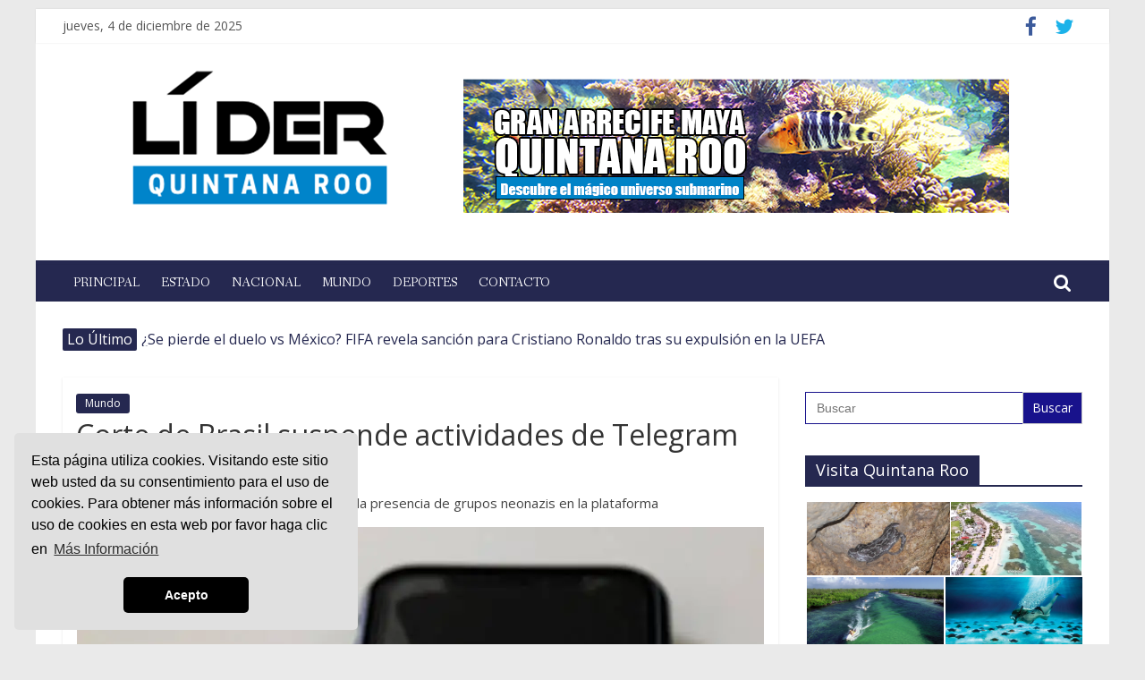

--- FILE ---
content_type: text/html; charset=UTF-8
request_url: https://liderquintanaroo.com/corte-de-brasil-suspende-actividades-de-telegram/
body_size: 24212
content:
<!DOCTYPE html>
<html lang="es" xmlns:fb="https://www.facebook.com/2008/fbml" xmlns:addthis="https://www.addthis.com/help/api-spec" >
<head>
			<meta charset="UTF-8" />
		<meta name="viewport" content="width=device-width, initial-scale=1">
		<link rel="profile" href="http://gmpg.org/xfn/11" />
		<meta name='robots' content='index, follow, max-image-preview:large, max-snippet:-1, max-video-preview:-1' />

	<!-- This site is optimized with the Yoast SEO plugin v26.5 - https://yoast.com/wordpress/plugins/seo/ -->
	<title>Corte de Brasil suspende actividades de Telegram - Líder Quintana Too</title>
	<meta name="description" content="La suspensión temporal está relacionada con la presencia de grupos neonazis en la plataforma La justicia Brasil&nbsp;ordenó suspender el servicio de" />
	<link rel="canonical" href="https://liderquintanaroo.com/corte-de-brasil-suspende-actividades-de-telegram/" />
	<meta property="og:locale" content="es_MX" />
	<meta property="og:type" content="article" />
	<meta property="og:title" content="Corte de Brasil suspende actividades de Telegram - Líder Quintana Too" />
	<meta property="og:description" content="La suspensión temporal está relacionada con la presencia de grupos neonazis en la plataforma La justicia Brasil&nbsp;ordenó suspender el servicio de" />
	<meta property="og:url" content="https://liderquintanaroo.com/corte-de-brasil-suspende-actividades-de-telegram/" />
	<meta property="og:site_name" content="Lider Quintana Roo" />
	<meta property="article:publisher" content="https://www.facebook.com/LiderQuintanaRoo/" />
	<meta property="article:published_time" content="2023-04-27T13:30:00+00:00" />
	<meta property="article:modified_time" content="2023-04-27T14:22:34+00:00" />
	<meta property="og:image" content="https://liderquintanaroo.com/wp-content/uploads/Corte-de-Brasil-suspende-actividades-de-Telegram.jpg" />
	<meta property="og:image:width" content="768" />
	<meta property="og:image:height" content="479" />
	<meta property="og:image:type" content="image/jpeg" />
	<meta name="author" content="Redacción" />
	<meta name="twitter:card" content="summary_large_image" />
	<meta name="twitter:creator" content="@LiderQR" />
	<meta name="twitter:site" content="@LiderQR" />
	<meta name="twitter:label1" content="Escrito por" />
	<meta name="twitter:data1" content="Redacción" />
	<meta name="twitter:label2" content="Tiempo de lectura" />
	<meta name="twitter:data2" content="3 minutos" />
	<script type="application/ld+json" class="yoast-schema-graph">{"@context":"https://schema.org","@graph":[{"@type":"Article","@id":"https://liderquintanaroo.com/corte-de-brasil-suspende-actividades-de-telegram/#article","isPartOf":{"@id":"https://liderquintanaroo.com/corte-de-brasil-suspende-actividades-de-telegram/"},"author":{"name":"Redacción","@id":"https://liderquintanaroo.com/#/schema/person/ae40825b489cd454113003eb068decd2"},"headline":"Corte de Brasil suspende actividades de Telegram","datePublished":"2023-04-27T13:30:00+00:00","dateModified":"2023-04-27T14:22:34+00:00","mainEntityOfPage":{"@id":"https://liderquintanaroo.com/corte-de-brasil-suspende-actividades-de-telegram/"},"wordCount":606,"publisher":{"@id":"https://liderquintanaroo.com/#organization"},"image":{"@id":"https://liderquintanaroo.com/corte-de-brasil-suspende-actividades-de-telegram/#primaryimage"},"thumbnailUrl":"https://i0.wp.com/liderquintanaroo.com/wp-content/uploads/Corte-de-Brasil-suspende-actividades-de-Telegram.jpg?fit=768%2C479&ssl=1","articleSection":["Mundo"],"inLanguage":"es"},{"@type":"WebPage","@id":"https://liderquintanaroo.com/corte-de-brasil-suspende-actividades-de-telegram/","url":"https://liderquintanaroo.com/corte-de-brasil-suspende-actividades-de-telegram/","name":"Corte de Brasil suspende actividades de Telegram - Líder Quintana Too","isPartOf":{"@id":"https://liderquintanaroo.com/#website"},"primaryImageOfPage":{"@id":"https://liderquintanaroo.com/corte-de-brasil-suspende-actividades-de-telegram/#primaryimage"},"image":{"@id":"https://liderquintanaroo.com/corte-de-brasil-suspende-actividades-de-telegram/#primaryimage"},"thumbnailUrl":"https://i0.wp.com/liderquintanaroo.com/wp-content/uploads/Corte-de-Brasil-suspende-actividades-de-Telegram.jpg?fit=768%2C479&ssl=1","datePublished":"2023-04-27T13:30:00+00:00","dateModified":"2023-04-27T14:22:34+00:00","description":"La suspensión temporal está relacionada con la presencia de grupos neonazis en la plataforma La justicia Brasil&nbsp;ordenó suspender el servicio de","breadcrumb":{"@id":"https://liderquintanaroo.com/corte-de-brasil-suspende-actividades-de-telegram/#breadcrumb"},"inLanguage":"es","potentialAction":[{"@type":"ReadAction","target":["https://liderquintanaroo.com/corte-de-brasil-suspende-actividades-de-telegram/"]}]},{"@type":"ImageObject","inLanguage":"es","@id":"https://liderquintanaroo.com/corte-de-brasil-suspende-actividades-de-telegram/#primaryimage","url":"https://i0.wp.com/liderquintanaroo.com/wp-content/uploads/Corte-de-Brasil-suspende-actividades-de-Telegram.jpg?fit=768%2C479&ssl=1","contentUrl":"https://i0.wp.com/liderquintanaroo.com/wp-content/uploads/Corte-de-Brasil-suspende-actividades-de-Telegram.jpg?fit=768%2C479&ssl=1","width":768,"height":479},{"@type":"BreadcrumbList","@id":"https://liderquintanaroo.com/corte-de-brasil-suspende-actividades-de-telegram/#breadcrumb","itemListElement":[{"@type":"ListItem","position":1,"name":"Inicio","item":"https://liderquintanaroo.com/"},{"@type":"ListItem","position":2,"name":"Corte de Brasil suspende actividades de Telegram"}]},{"@type":"WebSite","@id":"https://liderquintanaroo.com/#website","url":"https://liderquintanaroo.com/","name":"Lider Quintana Roo","description":"","publisher":{"@id":"https://liderquintanaroo.com/#organization"},"potentialAction":[{"@type":"SearchAction","target":{"@type":"EntryPoint","urlTemplate":"https://liderquintanaroo.com/?s={search_term_string}"},"query-input":{"@type":"PropertyValueSpecification","valueRequired":true,"valueName":"search_term_string"}}],"inLanguage":"es"},{"@type":"Organization","@id":"https://liderquintanaroo.com/#organization","name":"Líder Quintana Roo","url":"https://liderquintanaroo.com/","logo":{"@type":"ImageObject","inLanguage":"es","@id":"https://liderquintanaroo.com/#/schema/logo/image/","url":"https://i1.wp.com/liderquintanaroo.com/wp-content/uploads/logo_high_resolution.png?fit=1722%2C900&ssl=1","contentUrl":"https://i1.wp.com/liderquintanaroo.com/wp-content/uploads/logo_high_resolution.png?fit=1722%2C900&ssl=1","width":1722,"height":900,"caption":"Líder Quintana Roo"},"image":{"@id":"https://liderquintanaroo.com/#/schema/logo/image/"},"sameAs":["https://www.facebook.com/LiderQuintanaRoo/","https://x.com/LiderQR"]},{"@type":"Person","@id":"https://liderquintanaroo.com/#/schema/person/ae40825b489cd454113003eb068decd2","name":"Redacción","image":{"@type":"ImageObject","inLanguage":"es","@id":"https://liderquintanaroo.com/#/schema/person/image/","url":"https://secure.gravatar.com/avatar/364dfa911f29ede05f8151bdd6fa33cb39715e86c79677a6a2d4177d2a53a03e?s=96&d=mm&r=g","contentUrl":"https://secure.gravatar.com/avatar/364dfa911f29ede05f8151bdd6fa33cb39715e86c79677a6a2d4177d2a53a03e?s=96&d=mm&r=g","caption":"Redacción"}}]}</script>
	<!-- / Yoast SEO plugin. -->


<link rel='dns-prefetch' href='//s7.addthis.com' />
<link rel='dns-prefetch' href='//stats.wp.com' />
<link rel='dns-prefetch' href='//fonts.googleapis.com' />
<link rel='preconnect' href='//i0.wp.com' />
<link rel='preconnect' href='//c0.wp.com' />
<link rel="alternate" type="application/rss+xml" title="Lider Quintana Roo &raquo; Feed" href="https://liderquintanaroo.com/feed/" />
<link rel="alternate" type="application/rss+xml" title="Lider Quintana Roo &raquo; RSS de los comentarios" href="https://liderquintanaroo.com/comments/feed/" />
<link rel="alternate" title="oEmbed (JSON)" type="application/json+oembed" href="https://liderquintanaroo.com/wp-json/oembed/1.0/embed?url=https%3A%2F%2Fliderquintanaroo.com%2Fcorte-de-brasil-suspende-actividades-de-telegram%2F" />
<link rel="alternate" title="oEmbed (XML)" type="text/xml+oembed" href="https://liderquintanaroo.com/wp-json/oembed/1.0/embed?url=https%3A%2F%2Fliderquintanaroo.com%2Fcorte-de-brasil-suspende-actividades-de-telegram%2F&#038;format=xml" />
<style id='wp-img-auto-sizes-contain-inline-css' type='text/css'>
img:is([sizes=auto i],[sizes^="auto," i]){contain-intrinsic-size:3000px 1500px}
/*# sourceURL=wp-img-auto-sizes-contain-inline-css */
</style>
<style id='wp-emoji-styles-inline-css' type='text/css'>

	img.wp-smiley, img.emoji {
		display: inline !important;
		border: none !important;
		box-shadow: none !important;
		height: 1em !important;
		width: 1em !important;
		margin: 0 0.07em !important;
		vertical-align: -0.1em !important;
		background: none !important;
		padding: 0 !important;
	}
/*# sourceURL=wp-emoji-styles-inline-css */
</style>
<style id='wp-block-library-inline-css' type='text/css'>
:root{--wp-block-synced-color:#7a00df;--wp-block-synced-color--rgb:122,0,223;--wp-bound-block-color:var(--wp-block-synced-color);--wp-editor-canvas-background:#ddd;--wp-admin-theme-color:#007cba;--wp-admin-theme-color--rgb:0,124,186;--wp-admin-theme-color-darker-10:#006ba1;--wp-admin-theme-color-darker-10--rgb:0,107,160.5;--wp-admin-theme-color-darker-20:#005a87;--wp-admin-theme-color-darker-20--rgb:0,90,135;--wp-admin-border-width-focus:2px}@media (min-resolution:192dpi){:root{--wp-admin-border-width-focus:1.5px}}.wp-element-button{cursor:pointer}:root .has-very-light-gray-background-color{background-color:#eee}:root .has-very-dark-gray-background-color{background-color:#313131}:root .has-very-light-gray-color{color:#eee}:root .has-very-dark-gray-color{color:#313131}:root .has-vivid-green-cyan-to-vivid-cyan-blue-gradient-background{background:linear-gradient(135deg,#00d084,#0693e3)}:root .has-purple-crush-gradient-background{background:linear-gradient(135deg,#34e2e4,#4721fb 50%,#ab1dfe)}:root .has-hazy-dawn-gradient-background{background:linear-gradient(135deg,#faaca8,#dad0ec)}:root .has-subdued-olive-gradient-background{background:linear-gradient(135deg,#fafae1,#67a671)}:root .has-atomic-cream-gradient-background{background:linear-gradient(135deg,#fdd79a,#004a59)}:root .has-nightshade-gradient-background{background:linear-gradient(135deg,#330968,#31cdcf)}:root .has-midnight-gradient-background{background:linear-gradient(135deg,#020381,#2874fc)}:root{--wp--preset--font-size--normal:16px;--wp--preset--font-size--huge:42px}.has-regular-font-size{font-size:1em}.has-larger-font-size{font-size:2.625em}.has-normal-font-size{font-size:var(--wp--preset--font-size--normal)}.has-huge-font-size{font-size:var(--wp--preset--font-size--huge)}.has-text-align-center{text-align:center}.has-text-align-left{text-align:left}.has-text-align-right{text-align:right}.has-fit-text{white-space:nowrap!important}#end-resizable-editor-section{display:none}.aligncenter{clear:both}.items-justified-left{justify-content:flex-start}.items-justified-center{justify-content:center}.items-justified-right{justify-content:flex-end}.items-justified-space-between{justify-content:space-between}.screen-reader-text{border:0;clip-path:inset(50%);height:1px;margin:-1px;overflow:hidden;padding:0;position:absolute;width:1px;word-wrap:normal!important}.screen-reader-text:focus{background-color:#ddd;clip-path:none;color:#444;display:block;font-size:1em;height:auto;left:5px;line-height:normal;padding:15px 23px 14px;text-decoration:none;top:5px;width:auto;z-index:100000}html :where(.has-border-color){border-style:solid}html :where([style*=border-top-color]){border-top-style:solid}html :where([style*=border-right-color]){border-right-style:solid}html :where([style*=border-bottom-color]){border-bottom-style:solid}html :where([style*=border-left-color]){border-left-style:solid}html :where([style*=border-width]){border-style:solid}html :where([style*=border-top-width]){border-top-style:solid}html :where([style*=border-right-width]){border-right-style:solid}html :where([style*=border-bottom-width]){border-bottom-style:solid}html :where([style*=border-left-width]){border-left-style:solid}html :where(img[class*=wp-image-]){height:auto;max-width:100%}:where(figure){margin:0 0 1em}html :where(.is-position-sticky){--wp-admin--admin-bar--position-offset:var(--wp-admin--admin-bar--height,0px)}@media screen and (max-width:600px){html :where(.is-position-sticky){--wp-admin--admin-bar--position-offset:0px}}

/*# sourceURL=wp-block-library-inline-css */
</style><style id='wp-block-heading-inline-css' type='text/css'>
h1:where(.wp-block-heading).has-background,h2:where(.wp-block-heading).has-background,h3:where(.wp-block-heading).has-background,h4:where(.wp-block-heading).has-background,h5:where(.wp-block-heading).has-background,h6:where(.wp-block-heading).has-background{padding:1.25em 2.375em}h1.has-text-align-left[style*=writing-mode]:where([style*=vertical-lr]),h1.has-text-align-right[style*=writing-mode]:where([style*=vertical-rl]),h2.has-text-align-left[style*=writing-mode]:where([style*=vertical-lr]),h2.has-text-align-right[style*=writing-mode]:where([style*=vertical-rl]),h3.has-text-align-left[style*=writing-mode]:where([style*=vertical-lr]),h3.has-text-align-right[style*=writing-mode]:where([style*=vertical-rl]),h4.has-text-align-left[style*=writing-mode]:where([style*=vertical-lr]),h4.has-text-align-right[style*=writing-mode]:where([style*=vertical-rl]),h5.has-text-align-left[style*=writing-mode]:where([style*=vertical-lr]),h5.has-text-align-right[style*=writing-mode]:where([style*=vertical-rl]),h6.has-text-align-left[style*=writing-mode]:where([style*=vertical-lr]),h6.has-text-align-right[style*=writing-mode]:where([style*=vertical-rl]){rotate:180deg}
/*# sourceURL=https://c0.wp.com/c/6.9/wp-includes/blocks/heading/style.min.css */
</style>
<style id='wp-block-image-inline-css' type='text/css'>
.wp-block-image>a,.wp-block-image>figure>a{display:inline-block}.wp-block-image img{box-sizing:border-box;height:auto;max-width:100%;vertical-align:bottom}@media not (prefers-reduced-motion){.wp-block-image img.hide{visibility:hidden}.wp-block-image img.show{animation:show-content-image .4s}}.wp-block-image[style*=border-radius] img,.wp-block-image[style*=border-radius]>a{border-radius:inherit}.wp-block-image.has-custom-border img{box-sizing:border-box}.wp-block-image.aligncenter{text-align:center}.wp-block-image.alignfull>a,.wp-block-image.alignwide>a{width:100%}.wp-block-image.alignfull img,.wp-block-image.alignwide img{height:auto;width:100%}.wp-block-image .aligncenter,.wp-block-image .alignleft,.wp-block-image .alignright,.wp-block-image.aligncenter,.wp-block-image.alignleft,.wp-block-image.alignright{display:table}.wp-block-image .aligncenter>figcaption,.wp-block-image .alignleft>figcaption,.wp-block-image .alignright>figcaption,.wp-block-image.aligncenter>figcaption,.wp-block-image.alignleft>figcaption,.wp-block-image.alignright>figcaption{caption-side:bottom;display:table-caption}.wp-block-image .alignleft{float:left;margin:.5em 1em .5em 0}.wp-block-image .alignright{float:right;margin:.5em 0 .5em 1em}.wp-block-image .aligncenter{margin-left:auto;margin-right:auto}.wp-block-image :where(figcaption){margin-bottom:1em;margin-top:.5em}.wp-block-image.is-style-circle-mask img{border-radius:9999px}@supports ((-webkit-mask-image:none) or (mask-image:none)) or (-webkit-mask-image:none){.wp-block-image.is-style-circle-mask img{border-radius:0;-webkit-mask-image:url('data:image/svg+xml;utf8,<svg viewBox="0 0 100 100" xmlns="http://www.w3.org/2000/svg"><circle cx="50" cy="50" r="50"/></svg>');mask-image:url('data:image/svg+xml;utf8,<svg viewBox="0 0 100 100" xmlns="http://www.w3.org/2000/svg"><circle cx="50" cy="50" r="50"/></svg>');mask-mode:alpha;-webkit-mask-position:center;mask-position:center;-webkit-mask-repeat:no-repeat;mask-repeat:no-repeat;-webkit-mask-size:contain;mask-size:contain}}:root :where(.wp-block-image.is-style-rounded img,.wp-block-image .is-style-rounded img){border-radius:9999px}.wp-block-image figure{margin:0}.wp-lightbox-container{display:flex;flex-direction:column;position:relative}.wp-lightbox-container img{cursor:zoom-in}.wp-lightbox-container img:hover+button{opacity:1}.wp-lightbox-container button{align-items:center;backdrop-filter:blur(16px) saturate(180%);background-color:#5a5a5a40;border:none;border-radius:4px;cursor:zoom-in;display:flex;height:20px;justify-content:center;opacity:0;padding:0;position:absolute;right:16px;text-align:center;top:16px;width:20px;z-index:100}@media not (prefers-reduced-motion){.wp-lightbox-container button{transition:opacity .2s ease}}.wp-lightbox-container button:focus-visible{outline:3px auto #5a5a5a40;outline:3px auto -webkit-focus-ring-color;outline-offset:3px}.wp-lightbox-container button:hover{cursor:pointer;opacity:1}.wp-lightbox-container button:focus{opacity:1}.wp-lightbox-container button:focus,.wp-lightbox-container button:hover,.wp-lightbox-container button:not(:hover):not(:active):not(.has-background){background-color:#5a5a5a40;border:none}.wp-lightbox-overlay{box-sizing:border-box;cursor:zoom-out;height:100vh;left:0;overflow:hidden;position:fixed;top:0;visibility:hidden;width:100%;z-index:100000}.wp-lightbox-overlay .close-button{align-items:center;cursor:pointer;display:flex;justify-content:center;min-height:40px;min-width:40px;padding:0;position:absolute;right:calc(env(safe-area-inset-right) + 16px);top:calc(env(safe-area-inset-top) + 16px);z-index:5000000}.wp-lightbox-overlay .close-button:focus,.wp-lightbox-overlay .close-button:hover,.wp-lightbox-overlay .close-button:not(:hover):not(:active):not(.has-background){background:none;border:none}.wp-lightbox-overlay .lightbox-image-container{height:var(--wp--lightbox-container-height);left:50%;overflow:hidden;position:absolute;top:50%;transform:translate(-50%,-50%);transform-origin:top left;width:var(--wp--lightbox-container-width);z-index:9999999999}.wp-lightbox-overlay .wp-block-image{align-items:center;box-sizing:border-box;display:flex;height:100%;justify-content:center;margin:0;position:relative;transform-origin:0 0;width:100%;z-index:3000000}.wp-lightbox-overlay .wp-block-image img{height:var(--wp--lightbox-image-height);min-height:var(--wp--lightbox-image-height);min-width:var(--wp--lightbox-image-width);width:var(--wp--lightbox-image-width)}.wp-lightbox-overlay .wp-block-image figcaption{display:none}.wp-lightbox-overlay button{background:none;border:none}.wp-lightbox-overlay .scrim{background-color:#fff;height:100%;opacity:.9;position:absolute;width:100%;z-index:2000000}.wp-lightbox-overlay.active{visibility:visible}@media not (prefers-reduced-motion){.wp-lightbox-overlay.active{animation:turn-on-visibility .25s both}.wp-lightbox-overlay.active img{animation:turn-on-visibility .35s both}.wp-lightbox-overlay.show-closing-animation:not(.active){animation:turn-off-visibility .35s both}.wp-lightbox-overlay.show-closing-animation:not(.active) img{animation:turn-off-visibility .25s both}.wp-lightbox-overlay.zoom.active{animation:none;opacity:1;visibility:visible}.wp-lightbox-overlay.zoom.active .lightbox-image-container{animation:lightbox-zoom-in .4s}.wp-lightbox-overlay.zoom.active .lightbox-image-container img{animation:none}.wp-lightbox-overlay.zoom.active .scrim{animation:turn-on-visibility .4s forwards}.wp-lightbox-overlay.zoom.show-closing-animation:not(.active){animation:none}.wp-lightbox-overlay.zoom.show-closing-animation:not(.active) .lightbox-image-container{animation:lightbox-zoom-out .4s}.wp-lightbox-overlay.zoom.show-closing-animation:not(.active) .lightbox-image-container img{animation:none}.wp-lightbox-overlay.zoom.show-closing-animation:not(.active) .scrim{animation:turn-off-visibility .4s forwards}}@keyframes show-content-image{0%{visibility:hidden}99%{visibility:hidden}to{visibility:visible}}@keyframes turn-on-visibility{0%{opacity:0}to{opacity:1}}@keyframes turn-off-visibility{0%{opacity:1;visibility:visible}99%{opacity:0;visibility:visible}to{opacity:0;visibility:hidden}}@keyframes lightbox-zoom-in{0%{transform:translate(calc((-100vw + var(--wp--lightbox-scrollbar-width))/2 + var(--wp--lightbox-initial-left-position)),calc(-50vh + var(--wp--lightbox-initial-top-position))) scale(var(--wp--lightbox-scale))}to{transform:translate(-50%,-50%) scale(1)}}@keyframes lightbox-zoom-out{0%{transform:translate(-50%,-50%) scale(1);visibility:visible}99%{visibility:visible}to{transform:translate(calc((-100vw + var(--wp--lightbox-scrollbar-width))/2 + var(--wp--lightbox-initial-left-position)),calc(-50vh + var(--wp--lightbox-initial-top-position))) scale(var(--wp--lightbox-scale));visibility:hidden}}
/*# sourceURL=https://c0.wp.com/c/6.9/wp-includes/blocks/image/style.min.css */
</style>
<style id='wp-block-image-theme-inline-css' type='text/css'>
:root :where(.wp-block-image figcaption){color:#555;font-size:13px;text-align:center}.is-dark-theme :root :where(.wp-block-image figcaption){color:#ffffffa6}.wp-block-image{margin:0 0 1em}
/*# sourceURL=https://c0.wp.com/c/6.9/wp-includes/blocks/image/theme.min.css */
</style>
<style id='wp-block-embed-inline-css' type='text/css'>
.wp-block-embed.alignleft,.wp-block-embed.alignright,.wp-block[data-align=left]>[data-type="core/embed"],.wp-block[data-align=right]>[data-type="core/embed"]{max-width:360px;width:100%}.wp-block-embed.alignleft .wp-block-embed__wrapper,.wp-block-embed.alignright .wp-block-embed__wrapper,.wp-block[data-align=left]>[data-type="core/embed"] .wp-block-embed__wrapper,.wp-block[data-align=right]>[data-type="core/embed"] .wp-block-embed__wrapper{min-width:280px}.wp-block-cover .wp-block-embed{min-height:240px;min-width:320px}.wp-block-embed{overflow-wrap:break-word}.wp-block-embed :where(figcaption){margin-bottom:1em;margin-top:.5em}.wp-block-embed iframe{max-width:100%}.wp-block-embed__wrapper{position:relative}.wp-embed-responsive .wp-has-aspect-ratio .wp-block-embed__wrapper:before{content:"";display:block;padding-top:50%}.wp-embed-responsive .wp-has-aspect-ratio iframe{bottom:0;height:100%;left:0;position:absolute;right:0;top:0;width:100%}.wp-embed-responsive .wp-embed-aspect-21-9 .wp-block-embed__wrapper:before{padding-top:42.85%}.wp-embed-responsive .wp-embed-aspect-18-9 .wp-block-embed__wrapper:before{padding-top:50%}.wp-embed-responsive .wp-embed-aspect-16-9 .wp-block-embed__wrapper:before{padding-top:56.25%}.wp-embed-responsive .wp-embed-aspect-4-3 .wp-block-embed__wrapper:before{padding-top:75%}.wp-embed-responsive .wp-embed-aspect-1-1 .wp-block-embed__wrapper:before{padding-top:100%}.wp-embed-responsive .wp-embed-aspect-9-16 .wp-block-embed__wrapper:before{padding-top:177.77%}.wp-embed-responsive .wp-embed-aspect-1-2 .wp-block-embed__wrapper:before{padding-top:200%}
/*# sourceURL=https://c0.wp.com/c/6.9/wp-includes/blocks/embed/style.min.css */
</style>
<style id='wp-block-embed-theme-inline-css' type='text/css'>
.wp-block-embed :where(figcaption){color:#555;font-size:13px;text-align:center}.is-dark-theme .wp-block-embed :where(figcaption){color:#ffffffa6}.wp-block-embed{margin:0 0 1em}
/*# sourceURL=https://c0.wp.com/c/6.9/wp-includes/blocks/embed/theme.min.css */
</style>
<style id='wp-block-paragraph-inline-css' type='text/css'>
.is-small-text{font-size:.875em}.is-regular-text{font-size:1em}.is-large-text{font-size:2.25em}.is-larger-text{font-size:3em}.has-drop-cap:not(:focus):first-letter{float:left;font-size:8.4em;font-style:normal;font-weight:100;line-height:.68;margin:.05em .1em 0 0;text-transform:uppercase}body.rtl .has-drop-cap:not(:focus):first-letter{float:none;margin-left:.1em}p.has-drop-cap.has-background{overflow:hidden}:root :where(p.has-background){padding:1.25em 2.375em}:where(p.has-text-color:not(.has-link-color)) a{color:inherit}p.has-text-align-left[style*="writing-mode:vertical-lr"],p.has-text-align-right[style*="writing-mode:vertical-rl"]{rotate:180deg}
/*# sourceURL=https://c0.wp.com/c/6.9/wp-includes/blocks/paragraph/style.min.css */
</style>
<style id='global-styles-inline-css' type='text/css'>
:root{--wp--preset--aspect-ratio--square: 1;--wp--preset--aspect-ratio--4-3: 4/3;--wp--preset--aspect-ratio--3-4: 3/4;--wp--preset--aspect-ratio--3-2: 3/2;--wp--preset--aspect-ratio--2-3: 2/3;--wp--preset--aspect-ratio--16-9: 16/9;--wp--preset--aspect-ratio--9-16: 9/16;--wp--preset--color--black: #000000;--wp--preset--color--cyan-bluish-gray: #abb8c3;--wp--preset--color--white: #ffffff;--wp--preset--color--pale-pink: #f78da7;--wp--preset--color--vivid-red: #cf2e2e;--wp--preset--color--luminous-vivid-orange: #ff6900;--wp--preset--color--luminous-vivid-amber: #fcb900;--wp--preset--color--light-green-cyan: #7bdcb5;--wp--preset--color--vivid-green-cyan: #00d084;--wp--preset--color--pale-cyan-blue: #8ed1fc;--wp--preset--color--vivid-cyan-blue: #0693e3;--wp--preset--color--vivid-purple: #9b51e0;--wp--preset--gradient--vivid-cyan-blue-to-vivid-purple: linear-gradient(135deg,rgb(6,147,227) 0%,rgb(155,81,224) 100%);--wp--preset--gradient--light-green-cyan-to-vivid-green-cyan: linear-gradient(135deg,rgb(122,220,180) 0%,rgb(0,208,130) 100%);--wp--preset--gradient--luminous-vivid-amber-to-luminous-vivid-orange: linear-gradient(135deg,rgb(252,185,0) 0%,rgb(255,105,0) 100%);--wp--preset--gradient--luminous-vivid-orange-to-vivid-red: linear-gradient(135deg,rgb(255,105,0) 0%,rgb(207,46,46) 100%);--wp--preset--gradient--very-light-gray-to-cyan-bluish-gray: linear-gradient(135deg,rgb(238,238,238) 0%,rgb(169,184,195) 100%);--wp--preset--gradient--cool-to-warm-spectrum: linear-gradient(135deg,rgb(74,234,220) 0%,rgb(151,120,209) 20%,rgb(207,42,186) 40%,rgb(238,44,130) 60%,rgb(251,105,98) 80%,rgb(254,248,76) 100%);--wp--preset--gradient--blush-light-purple: linear-gradient(135deg,rgb(255,206,236) 0%,rgb(152,150,240) 100%);--wp--preset--gradient--blush-bordeaux: linear-gradient(135deg,rgb(254,205,165) 0%,rgb(254,45,45) 50%,rgb(107,0,62) 100%);--wp--preset--gradient--luminous-dusk: linear-gradient(135deg,rgb(255,203,112) 0%,rgb(199,81,192) 50%,rgb(65,88,208) 100%);--wp--preset--gradient--pale-ocean: linear-gradient(135deg,rgb(255,245,203) 0%,rgb(182,227,212) 50%,rgb(51,167,181) 100%);--wp--preset--gradient--electric-grass: linear-gradient(135deg,rgb(202,248,128) 0%,rgb(113,206,126) 100%);--wp--preset--gradient--midnight: linear-gradient(135deg,rgb(2,3,129) 0%,rgb(40,116,252) 100%);--wp--preset--font-size--small: 13px;--wp--preset--font-size--medium: 20px;--wp--preset--font-size--large: 36px;--wp--preset--font-size--x-large: 42px;--wp--preset--spacing--20: 0.44rem;--wp--preset--spacing--30: 0.67rem;--wp--preset--spacing--40: 1rem;--wp--preset--spacing--50: 1.5rem;--wp--preset--spacing--60: 2.25rem;--wp--preset--spacing--70: 3.38rem;--wp--preset--spacing--80: 5.06rem;--wp--preset--shadow--natural: 6px 6px 9px rgba(0, 0, 0, 0.2);--wp--preset--shadow--deep: 12px 12px 50px rgba(0, 0, 0, 0.4);--wp--preset--shadow--sharp: 6px 6px 0px rgba(0, 0, 0, 0.2);--wp--preset--shadow--outlined: 6px 6px 0px -3px rgb(255, 255, 255), 6px 6px rgb(0, 0, 0);--wp--preset--shadow--crisp: 6px 6px 0px rgb(0, 0, 0);}:where(.is-layout-flex){gap: 0.5em;}:where(.is-layout-grid){gap: 0.5em;}body .is-layout-flex{display: flex;}.is-layout-flex{flex-wrap: wrap;align-items: center;}.is-layout-flex > :is(*, div){margin: 0;}body .is-layout-grid{display: grid;}.is-layout-grid > :is(*, div){margin: 0;}:where(.wp-block-columns.is-layout-flex){gap: 2em;}:where(.wp-block-columns.is-layout-grid){gap: 2em;}:where(.wp-block-post-template.is-layout-flex){gap: 1.25em;}:where(.wp-block-post-template.is-layout-grid){gap: 1.25em;}.has-black-color{color: var(--wp--preset--color--black) !important;}.has-cyan-bluish-gray-color{color: var(--wp--preset--color--cyan-bluish-gray) !important;}.has-white-color{color: var(--wp--preset--color--white) !important;}.has-pale-pink-color{color: var(--wp--preset--color--pale-pink) !important;}.has-vivid-red-color{color: var(--wp--preset--color--vivid-red) !important;}.has-luminous-vivid-orange-color{color: var(--wp--preset--color--luminous-vivid-orange) !important;}.has-luminous-vivid-amber-color{color: var(--wp--preset--color--luminous-vivid-amber) !important;}.has-light-green-cyan-color{color: var(--wp--preset--color--light-green-cyan) !important;}.has-vivid-green-cyan-color{color: var(--wp--preset--color--vivid-green-cyan) !important;}.has-pale-cyan-blue-color{color: var(--wp--preset--color--pale-cyan-blue) !important;}.has-vivid-cyan-blue-color{color: var(--wp--preset--color--vivid-cyan-blue) !important;}.has-vivid-purple-color{color: var(--wp--preset--color--vivid-purple) !important;}.has-black-background-color{background-color: var(--wp--preset--color--black) !important;}.has-cyan-bluish-gray-background-color{background-color: var(--wp--preset--color--cyan-bluish-gray) !important;}.has-white-background-color{background-color: var(--wp--preset--color--white) !important;}.has-pale-pink-background-color{background-color: var(--wp--preset--color--pale-pink) !important;}.has-vivid-red-background-color{background-color: var(--wp--preset--color--vivid-red) !important;}.has-luminous-vivid-orange-background-color{background-color: var(--wp--preset--color--luminous-vivid-orange) !important;}.has-luminous-vivid-amber-background-color{background-color: var(--wp--preset--color--luminous-vivid-amber) !important;}.has-light-green-cyan-background-color{background-color: var(--wp--preset--color--light-green-cyan) !important;}.has-vivid-green-cyan-background-color{background-color: var(--wp--preset--color--vivid-green-cyan) !important;}.has-pale-cyan-blue-background-color{background-color: var(--wp--preset--color--pale-cyan-blue) !important;}.has-vivid-cyan-blue-background-color{background-color: var(--wp--preset--color--vivid-cyan-blue) !important;}.has-vivid-purple-background-color{background-color: var(--wp--preset--color--vivid-purple) !important;}.has-black-border-color{border-color: var(--wp--preset--color--black) !important;}.has-cyan-bluish-gray-border-color{border-color: var(--wp--preset--color--cyan-bluish-gray) !important;}.has-white-border-color{border-color: var(--wp--preset--color--white) !important;}.has-pale-pink-border-color{border-color: var(--wp--preset--color--pale-pink) !important;}.has-vivid-red-border-color{border-color: var(--wp--preset--color--vivid-red) !important;}.has-luminous-vivid-orange-border-color{border-color: var(--wp--preset--color--luminous-vivid-orange) !important;}.has-luminous-vivid-amber-border-color{border-color: var(--wp--preset--color--luminous-vivid-amber) !important;}.has-light-green-cyan-border-color{border-color: var(--wp--preset--color--light-green-cyan) !important;}.has-vivid-green-cyan-border-color{border-color: var(--wp--preset--color--vivid-green-cyan) !important;}.has-pale-cyan-blue-border-color{border-color: var(--wp--preset--color--pale-cyan-blue) !important;}.has-vivid-cyan-blue-border-color{border-color: var(--wp--preset--color--vivid-cyan-blue) !important;}.has-vivid-purple-border-color{border-color: var(--wp--preset--color--vivid-purple) !important;}.has-vivid-cyan-blue-to-vivid-purple-gradient-background{background: var(--wp--preset--gradient--vivid-cyan-blue-to-vivid-purple) !important;}.has-light-green-cyan-to-vivid-green-cyan-gradient-background{background: var(--wp--preset--gradient--light-green-cyan-to-vivid-green-cyan) !important;}.has-luminous-vivid-amber-to-luminous-vivid-orange-gradient-background{background: var(--wp--preset--gradient--luminous-vivid-amber-to-luminous-vivid-orange) !important;}.has-luminous-vivid-orange-to-vivid-red-gradient-background{background: var(--wp--preset--gradient--luminous-vivid-orange-to-vivid-red) !important;}.has-very-light-gray-to-cyan-bluish-gray-gradient-background{background: var(--wp--preset--gradient--very-light-gray-to-cyan-bluish-gray) !important;}.has-cool-to-warm-spectrum-gradient-background{background: var(--wp--preset--gradient--cool-to-warm-spectrum) !important;}.has-blush-light-purple-gradient-background{background: var(--wp--preset--gradient--blush-light-purple) !important;}.has-blush-bordeaux-gradient-background{background: var(--wp--preset--gradient--blush-bordeaux) !important;}.has-luminous-dusk-gradient-background{background: var(--wp--preset--gradient--luminous-dusk) !important;}.has-pale-ocean-gradient-background{background: var(--wp--preset--gradient--pale-ocean) !important;}.has-electric-grass-gradient-background{background: var(--wp--preset--gradient--electric-grass) !important;}.has-midnight-gradient-background{background: var(--wp--preset--gradient--midnight) !important;}.has-small-font-size{font-size: var(--wp--preset--font-size--small) !important;}.has-medium-font-size{font-size: var(--wp--preset--font-size--medium) !important;}.has-large-font-size{font-size: var(--wp--preset--font-size--large) !important;}.has-x-large-font-size{font-size: var(--wp--preset--font-size--x-large) !important;}
/*# sourceURL=global-styles-inline-css */
</style>

<style id='classic-theme-styles-inline-css' type='text/css'>
/*! This file is auto-generated */
.wp-block-button__link{color:#fff;background-color:#32373c;border-radius:9999px;box-shadow:none;text-decoration:none;padding:calc(.667em + 2px) calc(1.333em + 2px);font-size:1.125em}.wp-block-file__button{background:#32373c;color:#fff;text-decoration:none}
/*# sourceURL=/wp-includes/css/classic-themes.min.css */
</style>
<link rel='stylesheet' id='wcl-style-css' href='https://liderquintanaroo.com/wp-content/plugins/wp-cookie-law-info/assets/css/wcl.min.css?ver=6.9' type='text/css' media='all' />
<link rel='stylesheet' id='ivory-search-styles-css' href='https://liderquintanaroo.com/wp-content/plugins/add-search-to-menu/public/css/ivory-search.min.css?ver=5.5.12' type='text/css' media='all' />
<link rel='stylesheet' id='colormag_style-css' href='https://liderquintanaroo.com/wp-content/themes/colormag-pro/style.css?ver=3.0.8' type='text/css' media='all' />
<style id='colormag_style-inline-css' type='text/css'>
.colormag-button,blockquote,button,input[type=reset],input[type=button],input[type=submit],.home-icon.front_page_on,.main-navigation a:hover,.main-navigation ul li ul li a:hover,.main-navigation ul li ul li:hover>a,.main-navigation ul li.current-menu-ancestor>a,.main-navigation ul li.current-menu-item ul li a:hover,.main-navigation ul li.current-menu-item>a,.main-navigation ul li.current_page_ancestor>a,.main-navigation ul li.current_page_item>a,.main-navigation ul li:hover>a,.main-small-navigation li a:hover,.site-header .menu-toggle:hover,#masthead.colormag-header-classic .main-navigation ul ul.sub-menu li:hover > a,#masthead.colormag-header-classic .main-navigation ul ul.sub-menu li.current-menu-ancestor > a,#masthead.colormag-header-classic .main-navigation ul ul.sub-menu li.current-menu-item > a,#masthead.colormag-header-clean #site-navigation .menu-toggle:hover,#masthead.colormag-header-clean #site-navigation.main-small-navigation .menu-toggle,#masthead.colormag-header-classic #site-navigation.main-small-navigation .menu-toggle,#masthead .main-small-navigation li:hover > a, #masthead .main-small-navigation li.current-page-ancestor > a,#masthead .main-small-navigation li.current-menu-ancestor > a, #masthead .main-small-navigation li.current-page-item > a,#masthead .main-small-navigation li.current-menu-item > a,#masthead.colormag-header-classic #site-navigation .menu-toggle:hover,.main-navigation ul li.focus > a,#masthead.colormag-header-classic .main-navigation ul ul.sub-menu li.focus > a,.main-small-navigation .current-menu-item>a,.main-small-navigation .current_page_item>a,#masthead.colormag-header-clean .main-small-navigation li:hover > a,#masthead.colormag-header-clean .main-small-navigation li.current-page-ancestor > a,#masthead.colormag-header-clean .main-small-navigation li.current-menu-ancestor > a,#masthead.colormag-header-clean .main-small-navigation li.current-page-item > a,#masthead.colormag-header-clean .main-small-navigation li.current-menu-item > a,#main .breaking-news-latest,.fa.search-top:hover,.widget_featured_posts .article-content .above-entry-meta .cat-links a,.widget_call_to_action .btn--primary,.colormag-footer--classic .footer-widgets-area .widget-title span::before,.colormag-footer--classic-bordered .footer-widgets-area .widget-title span::before,.widget_featured_posts .widget-title span,.widget_featured_slider .slide-content .above-entry-meta .cat-links a,.widget_highlighted_posts .article-content .above-entry-meta .cat-links a,.category-slide-next,.category-slide-prev,.slide-next,.slide-prev,.tabbed-widget ul li,#content .wp-pagenavi .current,#content .wp-pagenavi a:hover,#secondary .widget-title span,#content .post .article-content .above-entry-meta .cat-links a,.page-header .page-title span,.entry-meta .post-format i,.format-link .entry-content a,.more-link,.pagination span,.comments-area .comment-author-link span,.footer-widgets-area .widget-title span,.advertisement_above_footer .widget-title span,.sub-toggle,.error,#primary .widget-title span,.related-posts-wrapper.style-three .article-content .entry-title a:hover:before,.widget_slider_area .widget-title span,.widget_beside_slider .widget-title span,.top-full-width-sidebar .widget-title span,.wp-block-quote,.wp-block-quote.is-style-large,.wp-block-quote.has-text-align-right{background-color:#252850;}a,#masthead .main-small-navigation li:hover > .sub-toggle i,#masthead .main-small-navigation li.current-page-ancestor > .sub-toggle i,#masthead .main-small-navigation li.current-menu-ancestor > .sub-toggle i,#masthead .main-small-navigation li.current-page-item > .sub-toggle i,#masthead .main-small-navigation li.current-menu-item > .sub-toggle i,#masthead.colormag-header-classic #site-navigation .fa.search-top:hover,#masthead.colormag-header-classic #site-navigation.main-small-navigation .random-post a:hover .fa-random,#masthead.colormag-header-classic #site-navigation.main-navigation .random-post a:hover .fa-random,#masthead.colormag-header-classic .breaking-news .newsticker a:hover,.dark-skin #masthead.colormag-header-classic #site-navigation.main-navigation .home-icon:hover .fa,#masthead.colormag-header-classic .main-navigation .home-icon a:hover .fa,.byline a:hover,.comments a:hover,.edit-link a:hover,.posted-on a:hover,.social-links i.fa:hover,.tag-links a:hover,#masthead.colormag-header-clean .social-links li:hover i.fa,#masthead.colormag-header-classic .social-links li:hover i.fa,#masthead.colormag-header-clean .breaking-news .newsticker a:hover,.widget_featured_posts .article-content .entry-title a:hover,.widget_featured_slider .slide-content .below-entry-meta .byline a:hover,.widget_featured_slider .slide-content .below-entry-meta .comments a:hover,.widget_featured_slider .slide-content .below-entry-meta .posted-on a:hover,.widget_featured_slider .slide-content .entry-title a:hover,.widget_block_picture_news.widget_featured_posts .article-content .entry-title a:hover,.widget_highlighted_posts .article-content .below-entry-meta .byline a:hover,.widget_highlighted_posts .article-content .below-entry-meta .comments a:hover,.widget_highlighted_posts .article-content .below-entry-meta .posted-on a:hover,.widget_highlighted_posts .article-content .entry-title a:hover,i.fa-arrow-up, i.fa-arrow-down,#site-title a,#content .post .article-content .entry-title a:hover,.entry-meta .byline i,.entry-meta .cat-links i,.entry-meta a,.post .entry-title a:hover,.search .entry-title a:hover,.entry-meta .comments-link a:hover,.entry-meta .edit-link a:hover,.entry-meta .posted-on a:hover,.entry-meta .tag-links a:hover,.single #content .tags a:hover,.count,.next a:hover,.previous a:hover,.related-posts-main-title .fa,.single-related-posts .article-content .entry-title a:hover,.pagination a span:hover,#content .comments-area a.comment-edit-link:hover,#content .comments-area a.comment-permalink:hover,#content .comments-area article header cite a:hover,.comments-area .comment-author-link a:hover,.comment .comment-reply-link:hover,.nav-next a,.nav-previous a,#colophon .footer-menu ul li a:hover,.footer-widgets-area a:hover,a#scroll-up i,.main-small-navigation li.current-menu-item > .sub-toggle i,.num-404,.related-posts-wrapper-flyout .entry-title a:hover,.human-diff-time .human-diff-time-display:hover{color:#252850;}#site-navigation{border-top-color:#252850;}#masthead.colormag-header-classic .main-navigation ul ul.sub-menu li:hover,#masthead.colormag-header-classic .main-navigation ul ul.sub-menu li.current-menu-ancestor,#masthead.colormag-header-classic .main-navigation ul ul.sub-menu li.current-menu-item,#masthead.colormag-header-classic #site-navigation .menu-toggle:hover,#masthead.colormag-header-classic #site-navigation.main-small-navigation .menu-toggle,#masthead.colormag-header-classic .main-navigation ul > li:hover > a,#masthead.colormag-header-classic .main-navigation ul > li.current-menu-item > a,#masthead.colormag-header-classic .main-navigation ul > li.current-menu-ancestor > a,#masthead.colormag-header-classic .main-navigation ul li.focus > a,.pagination a span:hover{border-color:#252850;}.widget_featured_posts .widget-title,#secondary .widget-title,.page-header .page-title,.footer-widgets-area .widget-title,.advertisement_above_footer .widget-title,#primary .widget-title,.widget_slider_area .widget-title,.widget_beside_slider .widget-title,.top-full-width-sidebar .widget-title{border-bottom-color:#252850;}#site-title a{color:#252850;}#site-title a{font-family:Fanwood Text;font-size:30px;}#site-navigation,#masthead.colormag-header-clean #site-navigation .inner-wrap,#masthead.colormag-header-clean--full-width #site-navigation{background-color:#252850;}.main-navigation .sub-menu,.main-navigation .children{background-color:#001c84;}.main-navigation ul li a{font-family:Fanwood Text;font-weight:400;}#colophon{background-image:url(https://liderquintanaroo.com/wp-content/uploads/29662684_1730791286959962_6396328727141415103_o.jpg);background-repeat:no-repeat;}.footer-socket-wrapper{background-image:url(https://liderquintanaroo.com/wp-content/uploads/Captura-de-pantalla-2022-11-01-a-las-10.19.54.png);}.footer-socket-wrapper .copyright{color:#ffffff;}.footer-socket-wrapper .copyright a{color:#ffffff;}#colophon .footer-menu ul li a{color:#ffffff;}.footer-socket-wrapper .copyright{font-size:10px;}@media(max-width:600px){.footer-socket-wrapper .copyright{font-size:10px;}}.footer-menu a{font-size:15px;}@media(max-width:600px){.footer-menu a{font-size:10px;}}.footer-widgets-wrapper{background-color:#ffffff;}#colophon .tg-upper-footer-widgets .widget{background-color:#ffffff;}.footer-widgets-area a{color:#eeee22;}.footer-widgets-area .widget-title{font-size:22px;}#colophon, #colophon p{font-size:20px;}.below-entry-meta .byline,.elementor .elementor-widget-wrap .tg-module-wrapper .tg-module-meta .tg-post-auther-name{display:none}.below-entry-meta .comments,.elementor .elementor-widget-wrap .tg-module-wrapper .tg-module-meta .tg-module-comments{display:none}.below-entry-meta .tag-links{display:none}.footer-widgets-wrapper,.footer-socket-wrapper,.colormag-footer--classic .footer-socket-wrapper{background-color:transparent}.main-navigation .menunav-menu>li.menu-item-object-category>a{position:relative}.main-navigation .menunav-menu>li.menu-item-object-category>a::before{content:"";position:absolute;top:-4px;left:0;right:0;height:4px;z-index:10;transition:width .35s}
/*# sourceURL=colormag_style-inline-css */
</style>
<link rel='stylesheet' id='colormag-featured-image-popup-css-css' href='https://liderquintanaroo.com/wp-content/themes/colormag-pro/js/magnific-popup/magnific-popup.min.css?ver=3.0.8' type='text/css' media='all' />
<link rel='stylesheet' id='colormag-fontawesome-css' href='https://liderquintanaroo.com/wp-content/themes/colormag-pro/fontawesome/css/font-awesome.min.css?ver=3.0.8' type='text/css' media='all' />
<link rel='stylesheet' id='colormag_googlefonts-css' href='//fonts.googleapis.com/css?family=Fanwood+Text%3A400%7COpen+Sans%3Aregular&#038;subset=latin&#038;ver=3.0.8' type='text/css' media='all' />
<link rel='stylesheet' id='addthis_all_pages-css' href='https://liderquintanaroo.com/wp-content/plugins/addthis/frontend/build/addthis_wordpress_public.min.css?ver=6.9' type='text/css' media='all' />
<script type="text/javascript" src="https://c0.wp.com/c/6.9/wp-includes/js/jquery/jquery.min.js" id="jquery-core-js"></script>
<script type="text/javascript" src="https://c0.wp.com/c/6.9/wp-includes/js/jquery/jquery-migrate.min.js" id="jquery-migrate-js"></script>
<script type="text/javascript" src="https://s7.addthis.com/js/300/addthis_widget.js?ver=6.9#pubid=wp-154fdd25d1c72d290ee94cbdcac921f6" id="addthis_widget-js"></script>
<link rel="https://api.w.org/" href="https://liderquintanaroo.com/wp-json/" /><link rel="alternate" title="JSON" type="application/json" href="https://liderquintanaroo.com/wp-json/wp/v2/posts/85523" /><link rel="EditURI" type="application/rsd+xml" title="RSD" href="https://liderquintanaroo.com/xmlrpc.php?rsd" />
<meta name="generator" content="WordPress 6.9" />
<link rel='shortlink' href='https://liderquintanaroo.com/?p=85523' />
	<style>img#wpstats{display:none}</style>
		<style data-context="foundation-flickity-css">/*! Flickity v2.0.2
http://flickity.metafizzy.co
---------------------------------------------- */.flickity-enabled{position:relative}.flickity-enabled:focus{outline:0}.flickity-viewport{overflow:hidden;position:relative;height:100%}.flickity-slider{position:absolute;width:100%;height:100%}.flickity-enabled.is-draggable{-webkit-tap-highlight-color:transparent;tap-highlight-color:transparent;-webkit-user-select:none;-moz-user-select:none;-ms-user-select:none;user-select:none}.flickity-enabled.is-draggable .flickity-viewport{cursor:move;cursor:-webkit-grab;cursor:grab}.flickity-enabled.is-draggable .flickity-viewport.is-pointer-down{cursor:-webkit-grabbing;cursor:grabbing}.flickity-prev-next-button{position:absolute;top:50%;width:44px;height:44px;border:none;border-radius:50%;background:#fff;background:hsla(0,0%,100%,.75);cursor:pointer;-webkit-transform:translateY(-50%);transform:translateY(-50%)}.flickity-prev-next-button:hover{background:#fff}.flickity-prev-next-button:focus{outline:0;box-shadow:0 0 0 5px #09f}.flickity-prev-next-button:active{opacity:.6}.flickity-prev-next-button.previous{left:10px}.flickity-prev-next-button.next{right:10px}.flickity-rtl .flickity-prev-next-button.previous{left:auto;right:10px}.flickity-rtl .flickity-prev-next-button.next{right:auto;left:10px}.flickity-prev-next-button:disabled{opacity:.3;cursor:auto}.flickity-prev-next-button svg{position:absolute;left:20%;top:20%;width:60%;height:60%}.flickity-prev-next-button .arrow{fill:#333}.flickity-page-dots{position:absolute;width:100%;bottom:-25px;padding:0;margin:0;list-style:none;text-align:center;line-height:1}.flickity-rtl .flickity-page-dots{direction:rtl}.flickity-page-dots .dot{display:inline-block;width:10px;height:10px;margin:0 8px;background:#333;border-radius:50%;opacity:.25;cursor:pointer}.flickity-page-dots .dot.is-selected{opacity:1}</style><style data-context="foundation-slideout-css">.slideout-menu{position:fixed;left:0;top:0;bottom:0;right:auto;z-index:0;width:256px;overflow-y:auto;-webkit-overflow-scrolling:touch;display:none}.slideout-menu.pushit-right{left:auto;right:0}.slideout-panel{position:relative;z-index:1;will-change:transform}.slideout-open,.slideout-open .slideout-panel,.slideout-open body{overflow:hidden}.slideout-open .slideout-menu{display:block}.pushit{display:none}</style><script data-cfasync="false" type="text/javascript">if (window.addthis_product === undefined) { window.addthis_product = "wpp"; } if (window.wp_product_version === undefined) { window.wp_product_version = "wpp-6.2.7"; } if (window.addthis_share === undefined) { window.addthis_share = {}; } if (window.addthis_config === undefined) { window.addthis_config = {"data_track_clickback":true,"ignore_server_config":true,"ui_atversion":300}; } if (window.addthis_layers === undefined) { window.addthis_layers = {}; } if (window.addthis_layers_tools === undefined) { window.addthis_layers_tools = [{"sharetoolbox":{"numPreferredServices":5,"counts":"one","size":"20px","style":"fixed","shareCountThreshold":0,"elements":".addthis_inline_share_toolbox_sk54,.at-below-post-homepage,.at-below-post,.at-below-post-page,.at-below-post-cat-page,.at-below-post-arch-page"}}]; } else { window.addthis_layers_tools.push({"sharetoolbox":{"numPreferredServices":5,"counts":"one","size":"20px","style":"fixed","shareCountThreshold":0,"elements":".addthis_inline_share_toolbox_sk54,.at-below-post-homepage,.at-below-post,.at-below-post-page,.at-below-post-cat-page,.at-below-post-arch-page"}});  } if (window.addthis_plugin_info === undefined) { window.addthis_plugin_info = {"info_status":"enabled","cms_name":"WordPress","plugin_name":"Share Buttons by AddThis","plugin_version":"6.2.7","plugin_mode":"WordPress","anonymous_profile_id":"wp-154fdd25d1c72d290ee94cbdcac921f6","page_info":{"template":"posts","post_type":""},"sharing_enabled_on_post_via_metabox":false}; } 
                    (function() {
                      var first_load_interval_id = setInterval(function () {
                        if (typeof window.addthis !== 'undefined') {
                          window.clearInterval(first_load_interval_id);
                          if (typeof window.addthis_layers !== 'undefined' && Object.getOwnPropertyNames(window.addthis_layers).length > 0) {
                            window.addthis.layers(window.addthis_layers);
                          }
                          if (Array.isArray(window.addthis_layers_tools)) {
                            for (i = 0; i < window.addthis_layers_tools.length; i++) {
                              window.addthis.layers(window.addthis_layers_tools[i]);
                            }
                          }
                        }
                     },1000)
                    }());
                </script><link rel="icon" href="https://i0.wp.com/liderquintanaroo.com/wp-content/uploads/cropped-29572759_1730759346963156_1043255553015249646_n-4.png?fit=32%2C32&#038;ssl=1" sizes="32x32" />
<link rel="icon" href="https://i0.wp.com/liderquintanaroo.com/wp-content/uploads/cropped-29572759_1730759346963156_1043255553015249646_n-4.png?fit=192%2C192&#038;ssl=1" sizes="192x192" />
<link rel="apple-touch-icon" href="https://i0.wp.com/liderquintanaroo.com/wp-content/uploads/cropped-29572759_1730759346963156_1043255553015249646_n-4.png?fit=180%2C180&#038;ssl=1" />
<meta name="msapplication-TileImage" content="https://i0.wp.com/liderquintanaroo.com/wp-content/uploads/cropped-29572759_1730759346963156_1043255553015249646_n-4.png?fit=270%2C270&#038;ssl=1" />
<style>.ios7.web-app-mode.has-fixed header{ background-color: rgba(3,16,102,.88);}</style>			<style type="text/css">
					.is-form-id-29252 .is-search-submit:focus,
			.is-form-id-29252 .is-search-submit:hover,
			.is-form-id-29252 .is-search-submit,
            .is-form-id-29252 .is-search-icon {
			color: #ffffff !important;            background-color: #18128c !important;            			}
                        	.is-form-id-29252 .is-search-submit path {
					fill: #ffffff !important;            	}
            			.is-form-style-1.is-form-id-29252 .is-search-input:focus,
			.is-form-style-1.is-form-id-29252 .is-search-input:hover,
			.is-form-style-1.is-form-id-29252 .is-search-input,
			.is-form-style-2.is-form-id-29252 .is-search-input:focus,
			.is-form-style-2.is-form-id-29252 .is-search-input:hover,
			.is-form-style-2.is-form-id-29252 .is-search-input,
			.is-form-style-3.is-form-id-29252 .is-search-input:focus,
			.is-form-style-3.is-form-id-29252 .is-search-input:hover,
			.is-form-style-3.is-form-id-29252 .is-search-input,
			.is-form-id-29252 .is-search-input:focus,
			.is-form-id-29252 .is-search-input:hover,
			.is-form-id-29252 .is-search-input {
                                                                border-color: #18128c !important;                                			}
                        			</style>
		<link rel='stylesheet' id='jetpack-swiper-library-css' href='https://c0.wp.com/p/jetpack/15.3/_inc/blocks/swiper.css' type='text/css' media='all' />
<link rel='stylesheet' id='jetpack-carousel-css' href='https://c0.wp.com/p/jetpack/15.3/modules/carousel/jetpack-carousel.css' type='text/css' media='all' />
<link rel='stylesheet' id='tiled-gallery-css' href='https://c0.wp.com/p/jetpack/15.3/modules/tiled-gallery/tiled-gallery/tiled-gallery.css' type='text/css' media='all' />
</head>

<body class="wp-singular post-template-default single single-post postid-85523 single-format-standard custom-background wp-custom-logo wp-embed-responsive wp-theme-colormag-pro fl-builder-lite-2-9-4-1 fl-no-js colormag-pro right-sidebar box-layout header_display_type_two" itemscope="itemscope" itemtype="http://schema.org/Blog" dir="ltr" >

		<div id="page" class="hfeed site">
				<a class="skip-link screen-reader-text" href="#main">Skip to content</a>
				<header id="masthead" class="site-header clearfix " role="banner" itemscope="itemscope" itemtype="http://schema.org/WPHeader" >
				<div id="header-text-nav-container" class="clearfix">
		
			<div class="news-bar">
				<div class="inner-wrap clearfix">
					
		<div class="date-in-header">
			jueves, 4 de diciembre de 2025		</div>

		
		<div class="social-links clearfix">
			<ul>
				<li><a href="https://www.facebook.com/LiderQuintanaRoo" target="_blank"><i class="fa fa-facebook"></i></a></li><li><a href="https://twitter.com/LiderQRooMX" target="_blank"><i class="fa fa-twitter"></i></a></li>			</ul>
		</div><!-- .social-links -->
						</div>
			</div>

			
		<div class="inner-wrap">
			<div id="header-text-nav-wrap" class="clearfix">

				<div id="header-left-section">
											<div id="header-logo-image">
							<a href="https://liderquintanaroo.com/" class="custom-logo-link" rel="home"><img width="1024" height="188" src="https://i0.wp.com/liderquintanaroo.com/wp-content/uploads/Logo-Lider-Banner.png?fit=1024%2C188&amp;ssl=1" class="custom-logo" alt="Lider Quintana Roo" decoding="async" fetchpriority="high" srcset="" sizes="(max-width: 1024px) 100vw, 1024px" data-attachment-id="75037" data-permalink="https://liderquintanaroo.com/logo-lider-banner/" data-orig-file="https://i0.wp.com/liderquintanaroo.com/wp-content/uploads/Logo-Lider-Banner.png?fit=1024%2C188&amp;ssl=1" data-orig-size="1024,188" data-comments-opened="0" data-image-meta="{&quot;aperture&quot;:&quot;0&quot;,&quot;credit&quot;:&quot;&quot;,&quot;camera&quot;:&quot;&quot;,&quot;caption&quot;:&quot;&quot;,&quot;created_timestamp&quot;:&quot;0&quot;,&quot;copyright&quot;:&quot;&quot;,&quot;focal_length&quot;:&quot;0&quot;,&quot;iso&quot;:&quot;0&quot;,&quot;shutter_speed&quot;:&quot;0&quot;,&quot;title&quot;:&quot;&quot;,&quot;orientation&quot;:&quot;0&quot;}" data-image-title="Logo Lider Banner" data-image-description="" data-image-caption="" data-medium-file="https://i0.wp.com/liderquintanaroo.com/wp-content/uploads/Logo-Lider-Banner.png?fit=300%2C55&amp;ssl=1" data-large-file="https://i0.wp.com/liderquintanaroo.com/wp-content/uploads/Logo-Lider-Banner.png?fit=800%2C147&amp;ssl=1" /></a>						</div><!-- #header-logo-image -->
						
					<div id="header-text" class="screen-reader-text">
													<h3 id="site-title" itemprop="headline" >
								<a href="https://liderquintanaroo.com/" title="Lider Quintana Roo" rel="home">Lider Quintana Roo</a>
							</h3>
						
											</div><!-- #header-text -->
				</div><!-- #header-left-section -->

				<div id="header-right-section">
									</div><!-- #header-right-section -->

			</div><!-- #header-text-nav-wrap -->
		</div><!-- .inner-wrap -->

		
			<nav id="site-navigation" class="main-navigation clearfix" role="navigation" itemscope="itemscope" itemtype="http://schema.org/SiteNavigationElement" >
				<div class="inner-wrap clearfix">
					
											<div class="search-random-icons-container">
															<div class="top-search-wrap">
									<i class="fa fa-search search-top"></i>
									<div class="search-form-top">
										<form  class="is-search-form is-form-style is-form-style-1 is-form-id-29252 " action="https://liderquintanaroo.com/" method="get" role="search" ><label for="is-search-input-29252"><span class="is-screen-reader-text">Search for:</span><input  type="search" id="is-search-input-29252" name="s" value="" class="is-search-input" placeholder="Buscar" autocomplete=off /></label><input type="submit" value="Buscar" class="is-search-submit" /></form>									</div>
								</div>
													</div>
					
					<p class="menu-toggle"></p>
					<div class="menu-primary-container"><ul id="menu-noticias" class="menu"><li id="menu-item-79" class="menu-item menu-item-type-custom menu-item-object-custom menu-item-home menu-item-79"><a href="https://liderquintanaroo.com">Principal</a></li>
<li id="menu-item-82" class="menu-item menu-item-type-taxonomy menu-item-object-category menu-item-82 menu-item-category-4"><a href="https://liderquintanaroo.com/estado/">Estado</a></li>
<li id="menu-item-81" class="menu-item menu-item-type-taxonomy menu-item-object-category menu-item-81 menu-item-category-5"><a href="https://liderquintanaroo.com/nacional/">Nacional</a></li>
<li id="menu-item-80" class="menu-item menu-item-type-taxonomy menu-item-object-category current-post-ancestor current-menu-parent current-post-parent menu-item-80 menu-item-category-2"><a href="https://liderquintanaroo.com/mundo/">Mundo</a></li>
<li id="menu-item-83" class="menu-item menu-item-type-taxonomy menu-item-object-category menu-item-83 menu-item-category-3"><a href="https://liderquintanaroo.com/deportes/">Deportes</a></li>
<li id="menu-item-74531" class="menu-item menu-item-type-post_type menu-item-object-page menu-item-74531"><a href="https://liderquintanaroo.com/contactanos/">Contacto</a></li>
</ul></div>
				</div>
			</nav>

					</div><!-- #header-text-nav-container -->
				</header><!-- #masthead -->
				<div id="main" class="clearfix" role="main" >
					<div class="breaking-news-main inner-wrap clearfix">
				
		<div class="breaking-news">
			<strong class="breaking-news-latest">
				Lo Último			</strong>

			<ul class="newsticker">
									<li>
						<a href="https://liderquintanaroo.com/se-pierde-el-duelo-vs-mexico-fifa-revela-sancion-para-cristiano-ronaldo-tras-su-expulsion-en-la-uefa/" title="¿Se pierde el duelo vs México? FIFA revela sanción para Cristiano Ronaldo tras su expulsión en la UEFA">
							¿Se pierde el duelo vs México? FIFA revela sanción para Cristiano Ronaldo tras su expulsión en la UEFA						</a>
					</li>
									<li>
						<a href="https://liderquintanaroo.com/clima-hoy-en-cancun-y-quintana-roo-nublado-con-lluvia-3/" title="Clima hoy en Cancún y Quintana Roo: Nublado con lluvia">
							Clima hoy en Cancún y Quintana Roo: Nublado con lluvia						</a>
					</li>
									<li>
						<a href="https://liderquintanaroo.com/eu-y-rusia-se-reunen-en-abu-dabi-para-dialogos-sobre-ucrania-segun-medios/" title="EU y Rusia se reúnen en Abu Dabi para diálogos sobre Ucrania, según medios">
							EU y Rusia se reúnen en Abu Dabi para diálogos sobre Ucrania, según medios						</a>
					</li>
									<li>
						<a href="https://liderquintanaroo.com/gobierno-firma-compromisos-para-erradicar-la-violencia-contra-las-mujeres/" title="Gobierno firma compromisos para erradicar la violencia contra las mujeres">
							Gobierno firma compromisos para erradicar la violencia contra las mujeres						</a>
					</li>
									<li>
						<a href="https://liderquintanaroo.com/america-jugara-como-visitante-los-dos-cuartos-de-final-presidente-rompe-el-silencio/" title="¿América jugará como visitante los dos Cuartos de Final? Presidente rompe el silencio">
							¿América jugará como visitante los dos Cuartos de Final? Presidente rompe el silencio						</a>
					</li>
							</ul>
		</div>

					</div>
					<div class="inner-wrap clearfix">
		
	<div id="primary">
		<div id="content" class="clearfix">

			
<article id="post-85523" class="post-85523 post type-post status-publish format-standard has-post-thumbnail hentry category-mundo" itemscope="itemscope" itemtype="http://schema.org/BlogPosting" itemprop="blogPost" >
	
	
	
	<div class="article-content clearfix">

		<div class="above-entry-meta"><span class="cat-links"><a href="https://liderquintanaroo.com/mundo/"  rel="category tag">Mundo</a>&nbsp;</span></div>
			<header class="entry-header">
				<h1 class="entry-title" itemprop="headline" >
					Corte de Brasil suspende actividades de Telegram				</h1>
			</header>

			<div class="below-entry-meta ">
			<span class="posted-on"><a href="https://liderquintanaroo.com/corte-de-brasil-suspende-actividades-de-telegram/" title="8:30 am" rel="bookmark"><i class="fa fa-calendar-o"></i> <time class="entry-date published" datetime="2023-04-27T08:30:00-05:00" itemprop="datePublished" >jueves, 27 de abril de 2023</time><time class="updated" datetime="2023-04-27T09:22:34-05:00" itemprop="dateModified" >jueves, 27 de abril de 2023</time></a></span>
			<span class="byline">
				<span class="author vcard">
					<i class="fa fa-user"></i>
					<a class="url fn n"
					   href="https://liderquintanaroo.com/author/redaccion/"
					   title="Redacción"
					>
						Redacción					</a>
				</span>
			</span>

			
			</div>
		<div class="entry-content clearfix" itemprop="articleBody" >
			<div class="at-above-post addthis_tool" data-url="https://liderquintanaroo.com/corte-de-brasil-suspende-actividades-de-telegram/"></div>
<p>La suspensión temporal está relacionada con la presencia de grupos neonazis en la plataforma</p>


<div class="wp-block-image">
<figure class="aligncenter size-full"><img data-recalc-dims="1" decoding="async" width="768" height="479" data-attachment-id="85524" data-permalink="https://liderquintanaroo.com/corte-de-brasil-suspende-actividades-de-telegram/corte-de-brasil-suspende-actividades-de-telegram/" data-orig-file="https://i0.wp.com/liderquintanaroo.com/wp-content/uploads/Corte-de-Brasil-suspende-actividades-de-Telegram.jpg?fit=768%2C479&amp;ssl=1" data-orig-size="768,479" data-comments-opened="0" data-image-meta="{&quot;aperture&quot;:&quot;0&quot;,&quot;credit&quot;:&quot;&quot;,&quot;camera&quot;:&quot;&quot;,&quot;caption&quot;:&quot;&quot;,&quot;created_timestamp&quot;:&quot;0&quot;,&quot;copyright&quot;:&quot;&quot;,&quot;focal_length&quot;:&quot;0&quot;,&quot;iso&quot;:&quot;0&quot;,&quot;shutter_speed&quot;:&quot;0&quot;,&quot;title&quot;:&quot;&quot;,&quot;orientation&quot;:&quot;0&quot;}" data-image-title="Corte-de-Brasil-suspende-actividades-de-Telegram" data-image-description="" data-image-caption="" data-medium-file="https://i0.wp.com/liderquintanaroo.com/wp-content/uploads/Corte-de-Brasil-suspende-actividades-de-Telegram.jpg?fit=300%2C187&amp;ssl=1" data-large-file="https://i0.wp.com/liderquintanaroo.com/wp-content/uploads/Corte-de-Brasil-suspende-actividades-de-Telegram.jpg?fit=768%2C479&amp;ssl=1" src="https://i0.wp.com/liderquintanaroo.com/wp-content/uploads/Corte-de-Brasil-suspende-actividades-de-Telegram.jpg?resize=768%2C479&#038;ssl=1" alt="" class="wp-image-85524" srcset="https://i0.wp.com/liderquintanaroo.com/wp-content/uploads/Corte-de-Brasil-suspende-actividades-de-Telegram.jpg?w=768&amp;ssl=1 768w, https://i0.wp.com/liderquintanaroo.com/wp-content/uploads/Corte-de-Brasil-suspende-actividades-de-Telegram.jpg?resize=300%2C187&amp;ssl=1 300w" sizes="(max-width: 768px) 100vw, 768px" /></figure>
</div>


<p>La justicia Brasil<strong>&nbsp;ordenó suspender el servicio de mensajería Telegram</strong>&nbsp;por no entregar a las autoridades datos solicitados de grupos&nbsp;<strong>neonazis&nbsp;</strong>que actúan en la plataforma, informaron este miércoles el gobierno y el sistema judicial.</p>



<p>En el marco de una investigación &#8220;sobre grupos nazis y neonazis que actúan en las redes sociales (&#8230;) <strong>la justicia aceptó que la red que no está cumpliendo las decisiones,</strong> en este caso Telegram, reciba una multa de<strong> 198 mil dólares</strong> y la suspensión temporaria de las actividades&#8221;, afirmó el ministro de Justicia y Seguridad de Brasil, Flávio Dino, en un video divulgado por su asesoría.</p>



<p>&#8220;Hay grupos llamados Frente Antisemita y Movimiento Antisemita actuando en esas redes, y sabemos que eso <strong>está en la base de la violencia contra nuestros niños y adolescentes</strong>&#8220;, agregó Dino, en referencia a los ataques ocurridos en escuelas brasileñas en los últimos meses.</p>



<p>De acuerdo con un documento de la Justicia Federal de Espirito Santo, la Policía Federal y la fiscalía habían <strong>solicitado a Telegram datos personales de todos los integrantes de los canales &#8220;Movimiento antisemita brasileño&#8221; y &#8220;Frente Anti-Semita&#8221;</strong>.</p>



<p>Los investigadores identificaron que el adolescente de 16 años que en noviembre pasado&nbsp;<strong>mató a tiros a cuatro personas e hirió a más de diez en dos escuelas</strong>&nbsp;de Espirito Santo, interactuaba con&nbsp;<strong>grupos antisemitas en Telegram</strong>, según el portal de noticias G1, que cita fuentes policiales.</p>



<p>La empresa&nbsp;<strong>cumplió &#8220;parcialmente&#8221; el pedido de las autoridades</strong>, entregando apenas los datos del administrador de uno de los dos grupos, de acuerdo con el documento judicial.</p>



<p>Hay un &#8220;evidente propósito de Telegram de&nbsp;<strong>no cooperar con la investigación en curso</strong>&#8220;, reza el texto de la justicia.</p>



<p>AFP solicitó un comentario de la empresa a través de los canales disponibles en su sitio web, pero<strong>&nbsp;no obtuvo respuesta</strong>.</p>



<p>La aplicación continuaba funcionando al inicio de la noche del miércoles, mientras&nbsp;<strong>algunos usuarios de la red debatían en canales públicos posibles formas de librar el bloqueo</strong>, constató la AFP.</p>



<h2 class="wp-block-heading">Ataques en escuelas de Brasil</h2>



<p>A principios de abril,&nbsp;<strong>cuatro niños de entre 4 y 7 años fueron asesinados en una guardería</strong>&nbsp;del estado de Santa Catarina por un hombre que irrumpió armado con un hacha.</p>



<p>Las muertes conmocionaron al país, que registró en los días posteriores&nbsp;<strong>dos nuevos atentados en escuelas</strong>, sin víctimas fatales.</p>



<p>Tras los episodios, el gobierno del presidente Luiz Inácio Lula da Silva anunció<strong>&nbsp;medidas para obligar a las plataformas de redes sociales a cohibir contenidos y perfiles que propaguen o hagan apología de ataques contra escuelas</strong>.</p>



<p>E intensificó su campaña para que haya una&nbsp;<strong>nueva ley que regule la actividad de las plataformas</strong>, actualmente en debate en el Congreso.</p>



<p>Telegram ya fue objeto de una&nbsp;<strong>orden de suspensión en Brasil en marzo de 2022</strong>, cuando un juez de la corte suprema determinó su bloqueo por considerar que la compañía<strong>&nbsp;incumplía reiteradamente órdenes judiciales de combate a la desinformación en un año electoral</strong>, y no cooperaba con las autoridades en la represión de otros delitos.</p>



<p>Tras la orden de bloqueo, que no llegó a hacerse efectiva,<strong> Telegram designó un representante legal en Brasil y detalló ante la justicia sus mecanismos internos para combatir la desinformación</strong>.</p>



<p>Fuente: <a href="https://www.elsoldemexico.com.mx/mundo/corte-de-brasil-suspende-actividades-de-telegram-9978327.html">El Sol de México</a></p>
<!-- AddThis Advanced Settings above via filter on the_content --><!-- AddThis Advanced Settings below via filter on the_content --><!-- AddThis Advanced Settings generic via filter on the_content --><!-- AddThis Share Buttons above via filter on the_content --><!-- AddThis Share Buttons below via filter on the_content --><div class="at-below-post addthis_tool" data-url="https://liderquintanaroo.com/corte-de-brasil-suspende-actividades-de-telegram/"></div><!-- AddThis Share Buttons generic via filter on the_content -->		</div>

			</div>

			<div itemprop="publisher" itemscope itemtype="https://schema.org/Organization">
							<div itemprop="logo" itemscope itemtype="https://schema.org/ImageObject">
					<meta itemprop="url" content="https://i0.wp.com/liderquintanaroo.com/wp-content/uploads/Logo-Lider-Banner.png?fit=1024%2C188&#038;ssl=1">
					<meta itemprop="width" content="1024">
					<meta itemprop="height" content="188">
				</div>
				
			<meta itemprop="name" content="Lider Quintana Roo">
		</div>
				<meta itemprop="dateModified" content="2023-04-27T09:22:34-05:00">
		<meta itemscope itemprop="mainEntityOfPage" itemType="https://schema.org/WebPage" itemid="https://liderquintanaroo.com/corte-de-brasil-suspende-actividades-de-telegram/">
					<div class="meta_post_image" itemprop="image" itemscope itemtype="https://schema.org/ImageObject">
				<meta itemprop="url" content="https://i0.wp.com/liderquintanaroo.com/wp-content/uploads/Corte-de-Brasil-suspende-actividades-de-Telegram.jpg?fit=768%2C479&#038;ssl=1">
				<meta itemprop="width" content="768">
				<meta itemprop="height" content="479">
			</div>
			</article>

		</div><!-- #content -->

		
			<ul class="default-wp-page clearfix thumbnail-background-pagination">
									<li class="previous">
						<img width="390" height="205" src="https://i0.wp.com/liderquintanaroo.com/wp-content/uploads/transportistas-en-paro.jpeg?resize=390%2C205&amp;ssl=1" class="attachment-colormag-featured-post-medium size-colormag-featured-post-medium wp-post-image" alt="" decoding="async" loading="lazy" data-attachment-id="85521" data-permalink="https://liderquintanaroo.com/transportistas-amagan-con-paralizar-operaciones-en-guerrero-por-violencia-en-carreteras/transportistas-en-paro/" data-orig-file="https://i0.wp.com/liderquintanaroo.com/wp-content/uploads/transportistas-en-paro.jpeg?fit=768%2C479&amp;ssl=1" data-orig-size="768,479" data-comments-opened="0" data-image-meta="{&quot;aperture&quot;:&quot;0&quot;,&quot;credit&quot;:&quot;&quot;,&quot;camera&quot;:&quot;&quot;,&quot;caption&quot;:&quot;&quot;,&quot;created_timestamp&quot;:&quot;0&quot;,&quot;copyright&quot;:&quot;&quot;,&quot;focal_length&quot;:&quot;0&quot;,&quot;iso&quot;:&quot;0&quot;,&quot;shutter_speed&quot;:&quot;0&quot;,&quot;title&quot;:&quot;&quot;,&quot;orientation&quot;:&quot;0&quot;}" data-image-title="transportistas-en-paro" data-image-description="" data-image-caption="" data-medium-file="https://i0.wp.com/liderquintanaroo.com/wp-content/uploads/transportistas-en-paro.jpeg?fit=300%2C187&amp;ssl=1" data-large-file="https://i0.wp.com/liderquintanaroo.com/wp-content/uploads/transportistas-en-paro.jpeg?fit=768%2C479&amp;ssl=1" /><a href="https://liderquintanaroo.com/transportistas-amagan-con-paralizar-operaciones-en-guerrero-por-violencia-en-carreteras/" rel="prev"><span class="meta-nav">&larr; Previous</span> Transportistas amagan con paralizar operaciones en Guerrero por violencia en carreteras</a>					</li>
				
									<li class="next">
						<a href="https://liderquintanaroo.com/clima-para-hoy-en-cancun-y-quintana-roo-caluroso-con-vientos-de-surada/" rel="next"><span class="meta-nav">Next &rarr;</span> Clima para hoy en Cancún y Quintana Roo: Caluroso con vientos de surada</a><img width="390" height="205" src="https://i0.wp.com/liderquintanaroo.com/wp-content/uploads/343354331_6084139508307855_2514132215799661634_n-750x375-1.jpg?resize=390%2C205&amp;ssl=1" class="attachment-colormag-featured-post-medium size-colormag-featured-post-medium wp-post-image" alt="" decoding="async" loading="lazy" data-attachment-id="85527" data-permalink="https://liderquintanaroo.com/clima-para-hoy-en-cancun-y-quintana-roo-caluroso-con-vientos-de-surada/343354331_6084139508307855_2514132215799661634_n-750x375-1/" data-orig-file="https://i0.wp.com/liderquintanaroo.com/wp-content/uploads/343354331_6084139508307855_2514132215799661634_n-750x375-1.jpg?fit=750%2C375&amp;ssl=1" data-orig-size="750,375" data-comments-opened="0" data-image-meta="{&quot;aperture&quot;:&quot;0&quot;,&quot;credit&quot;:&quot;&quot;,&quot;camera&quot;:&quot;&quot;,&quot;caption&quot;:&quot;&quot;,&quot;created_timestamp&quot;:&quot;0&quot;,&quot;copyright&quot;:&quot;&quot;,&quot;focal_length&quot;:&quot;0&quot;,&quot;iso&quot;:&quot;0&quot;,&quot;shutter_speed&quot;:&quot;0&quot;,&quot;title&quot;:&quot;&quot;,&quot;orientation&quot;:&quot;0&quot;}" data-image-title="343354331_6084139508307855_2514132215799661634_n-750&amp;#215;375-1" data-image-description="" data-image-caption="" data-medium-file="https://i0.wp.com/liderquintanaroo.com/wp-content/uploads/343354331_6084139508307855_2514132215799661634_n-750x375-1.jpg?fit=300%2C150&amp;ssl=1" data-large-file="https://i0.wp.com/liderquintanaroo.com/wp-content/uploads/343354331_6084139508307855_2514132215799661634_n-750x375-1.jpg?fit=750%2C375&amp;ssl=1" />					</li>
							</ul>

		
	</div><!-- #primary -->


<div id="secondary" role="complementary" itemscope="itemscope" itemtype="http://schema.org/WPSideBar" >
	
	<aside id="block-4" class="widget widget_block clearfix"><p><form  class="is-search-form is-form-style is-form-style-1 is-form-id-29252 " action="https://liderquintanaroo.com/" method="get" role="search" ><label for="is-search-input-29252"><span class="is-screen-reader-text">Search for:</span><input  type="search" id="is-search-input-29252" name="s" value="" class="is-search-input" placeholder="Buscar" autocomplete=off /></label><input type="submit" value="Buscar" class="is-search-submit" /><input type="hidden" name="id" value="29252" /></form></p>
</aside><aside id="media_gallery-4" class="widget widget_media_gallery clearfix"><h3 class="widget-title"><span>Visita Quintana Roo</span></h3><div class="tiled-gallery type-rectangular tiled-gallery-unresized" data-original-width="800" data-carousel-extra='{&quot;blog_id&quot;:1,&quot;permalink&quot;:&quot;https:\/\/liderquintanaroo.com\/corte-de-brasil-suspende-actividades-de-telegram\/&quot;,&quot;likes_blog_id&quot;:144679529}' itemscope itemtype="http://schema.org/ImageGallery" > <div class="gallery-row" style="width: 800px; height: 217px;" data-original-width="800" data-original-height="217" > <div class="gallery-group images-1" style="width: 418px; height: 217px;" data-original-width="418" data-original-height="217" > <div class="tiled-gallery-item tiled-gallery-item-large" itemprop="associatedMedia" itemscope itemtype="http://schema.org/ImageObject"> <meta itemprop="width" content="414"> <meta itemprop="height" content="213"> <img class="" data-attachment-id="1175" data-orig-file="https://liderquintanaroo.com/wp-content/uploads/actividades-principales_quintana-roo_riviera-maya_aventurate-en-las-grutas-de-kantemo_01.jpg" data-orig-size="1920,985" data-comments-opened="1" data-image-meta="{&quot;aperture&quot;:&quot;0&quot;,&quot;credit&quot;:&quot;&quot;,&quot;camera&quot;:&quot;&quot;,&quot;caption&quot;:&quot;&quot;,&quot;created_timestamp&quot;:&quot;0&quot;,&quot;copyright&quot;:&quot;&quot;,&quot;focal_length&quot;:&quot;0&quot;,&quot;iso&quot;:&quot;0&quot;,&quot;shutter_speed&quot;:&quot;0&quot;,&quot;title&quot;:&quot;&quot;,&quot;orientation&quot;:&quot;0&quot;}" data-image-title="actividades-principales_quintana-roo_riviera-maya_aventurate-en-las-grutas-de-kantemo_01" data-image-description="" data-medium-file="https://i0.wp.com/liderquintanaroo.com/wp-content/uploads/actividades-principales_quintana-roo_riviera-maya_aventurate-en-las-grutas-de-kantemo_01.jpg?fit=300%2C154&#038;ssl=1" data-large-file="https://i0.wp.com/liderquintanaroo.com/wp-content/uploads/actividades-principales_quintana-roo_riviera-maya_aventurate-en-las-grutas-de-kantemo_01.jpg?fit=800%2C410&#038;ssl=1" src="https://i0.wp.com/liderquintanaroo.com/wp-content/uploads/actividades-principales_quintana-roo_riviera-maya_aventurate-en-las-grutas-de-kantemo_01.jpg?w=414&#038;h=213&#038;ssl=1" srcset="https://i0.wp.com/liderquintanaroo.com/wp-content/uploads/actividades-principales_quintana-roo_riviera-maya_aventurate-en-las-grutas-de-kantemo_01.jpg?w=1920&amp;ssl=1 1920w, https://i0.wp.com/liderquintanaroo.com/wp-content/uploads/actividades-principales_quintana-roo_riviera-maya_aventurate-en-las-grutas-de-kantemo_01.jpg?resize=300%2C154&amp;ssl=1 300w, https://i0.wp.com/liderquintanaroo.com/wp-content/uploads/actividades-principales_quintana-roo_riviera-maya_aventurate-en-las-grutas-de-kantemo_01.jpg?resize=1024%2C525&amp;ssl=1 1024w, https://i0.wp.com/liderquintanaroo.com/wp-content/uploads/actividades-principales_quintana-roo_riviera-maya_aventurate-en-las-grutas-de-kantemo_01.jpg?resize=768%2C394&amp;ssl=1 768w, https://i0.wp.com/liderquintanaroo.com/wp-content/uploads/actividades-principales_quintana-roo_riviera-maya_aventurate-en-las-grutas-de-kantemo_01.jpg?resize=1536%2C788&amp;ssl=1 1536w, https://i0.wp.com/liderquintanaroo.com/wp-content/uploads/actividades-principales_quintana-roo_riviera-maya_aventurate-en-las-grutas-de-kantemo_01.jpg?w=1600&amp;ssl=1 1600w" width="414" height="213" loading="lazy" data-original-width="414" data-original-height="213" itemprop="http://schema.org/image" title="actividades-principales_quintana-roo_riviera-maya_aventurate-en-las-grutas-de-kantemo_01" alt="Grutas de Kantemó" style="width: 414px; height: 213px;" /> <div class="tiled-gallery-caption" itemprop="caption description"> Grutas de Kantemó </div> </div> </div> <!-- close group --> <div class="gallery-group images-1" style="width: 382px; height: 217px;" data-original-width="382" data-original-height="217" > <div class="tiled-gallery-item tiled-gallery-item-large" itemprop="associatedMedia" itemscope itemtype="http://schema.org/ImageObject"> <meta itemprop="width" content="378"> <meta itemprop="height" content="213"> <img class="" data-attachment-id="1177" data-orig-file="https://liderquintanaroo.com/wp-content/uploads/hay-sargazo-en-mahahual.png" data-orig-size="800,450" data-comments-opened="1" data-image-meta="{&quot;aperture&quot;:&quot;0&quot;,&quot;credit&quot;:&quot;&quot;,&quot;camera&quot;:&quot;&quot;,&quot;caption&quot;:&quot;&quot;,&quot;created_timestamp&quot;:&quot;0&quot;,&quot;copyright&quot;:&quot;&quot;,&quot;focal_length&quot;:&quot;0&quot;,&quot;iso&quot;:&quot;0&quot;,&quot;shutter_speed&quot;:&quot;0&quot;,&quot;title&quot;:&quot;&quot;,&quot;orientation&quot;:&quot;0&quot;}" data-image-title="hay-sargazo-en-mahahual" data-image-description="" data-medium-file="https://i0.wp.com/liderquintanaroo.com/wp-content/uploads/hay-sargazo-en-mahahual.png?fit=300%2C169&#038;ssl=1" data-large-file="https://i0.wp.com/liderquintanaroo.com/wp-content/uploads/hay-sargazo-en-mahahual.png?fit=800%2C450&#038;ssl=1" src="https://i0.wp.com/liderquintanaroo.com/wp-content/uploads/hay-sargazo-en-mahahual.png?w=378&#038;h=213&#038;ssl=1" srcset="https://i0.wp.com/liderquintanaroo.com/wp-content/uploads/hay-sargazo-en-mahahual.png?w=800&amp;ssl=1 800w, https://i0.wp.com/liderquintanaroo.com/wp-content/uploads/hay-sargazo-en-mahahual.png?resize=300%2C169&amp;ssl=1 300w, https://i0.wp.com/liderquintanaroo.com/wp-content/uploads/hay-sargazo-en-mahahual.png?resize=768%2C432&amp;ssl=1 768w" width="378" height="213" loading="lazy" data-original-width="378" data-original-height="213" itemprop="http://schema.org/image" title="hay-sargazo-en-mahahual" alt="Mahahual" style="width: 378px; height: 213px;" /> <div class="tiled-gallery-caption" itemprop="caption description"> Mahahual </div> </div> </div> <!-- close group --> </div> <!-- close row --> <div class="gallery-row" style="width: 800px; height: 207px;" data-original-width="800" data-original-height="207" > <div class="gallery-group images-1" style="width: 400px; height: 207px;" data-original-width="400" data-original-height="207" > <div class="tiled-gallery-item tiled-gallery-item-large" itemprop="associatedMedia" itemscope itemtype="http://schema.org/ImageObject"> <meta itemprop="width" content="396"> <meta itemprop="height" content="203"> <img class="" data-attachment-id="1180" data-orig-file="https://liderquintanaroo.com/wp-content/uploads/actividades-principales_quintana-roo_cancun_experimenta-la-magia-de-la-laguna-nichupte_01.jpg" data-orig-size="1920,985" data-comments-opened="1" data-image-meta="{&quot;aperture&quot;:&quot;0&quot;,&quot;credit&quot;:&quot;&quot;,&quot;camera&quot;:&quot;&quot;,&quot;caption&quot;:&quot;&quot;,&quot;created_timestamp&quot;:&quot;0&quot;,&quot;copyright&quot;:&quot;&quot;,&quot;focal_length&quot;:&quot;0&quot;,&quot;iso&quot;:&quot;0&quot;,&quot;shutter_speed&quot;:&quot;0&quot;,&quot;title&quot;:&quot;&quot;,&quot;orientation&quot;:&quot;0&quot;}" data-image-title="actividades-principales_quintana-roo_cancun_experimenta-la-magia-de-la-laguna-nichupte_01" data-image-description="" data-medium-file="https://i0.wp.com/liderquintanaroo.com/wp-content/uploads/actividades-principales_quintana-roo_cancun_experimenta-la-magia-de-la-laguna-nichupte_01.jpg?fit=300%2C154&#038;ssl=1" data-large-file="https://i0.wp.com/liderquintanaroo.com/wp-content/uploads/actividades-principales_quintana-roo_cancun_experimenta-la-magia-de-la-laguna-nichupte_01.jpg?fit=800%2C410&#038;ssl=1" src="https://i0.wp.com/liderquintanaroo.com/wp-content/uploads/actividades-principales_quintana-roo_cancun_experimenta-la-magia-de-la-laguna-nichupte_01.jpg?w=396&#038;h=203&#038;ssl=1" srcset="https://i0.wp.com/liderquintanaroo.com/wp-content/uploads/actividades-principales_quintana-roo_cancun_experimenta-la-magia-de-la-laguna-nichupte_01.jpg?w=1920&amp;ssl=1 1920w, https://i0.wp.com/liderquintanaroo.com/wp-content/uploads/actividades-principales_quintana-roo_cancun_experimenta-la-magia-de-la-laguna-nichupte_01.jpg?resize=300%2C154&amp;ssl=1 300w, https://i0.wp.com/liderquintanaroo.com/wp-content/uploads/actividades-principales_quintana-roo_cancun_experimenta-la-magia-de-la-laguna-nichupte_01.jpg?resize=1024%2C525&amp;ssl=1 1024w, https://i0.wp.com/liderquintanaroo.com/wp-content/uploads/actividades-principales_quintana-roo_cancun_experimenta-la-magia-de-la-laguna-nichupte_01.jpg?resize=768%2C394&amp;ssl=1 768w, https://i0.wp.com/liderquintanaroo.com/wp-content/uploads/actividades-principales_quintana-roo_cancun_experimenta-la-magia-de-la-laguna-nichupte_01.jpg?resize=1536%2C788&amp;ssl=1 1536w, https://i0.wp.com/liderquintanaroo.com/wp-content/uploads/actividades-principales_quintana-roo_cancun_experimenta-la-magia-de-la-laguna-nichupte_01.jpg?w=1600&amp;ssl=1 1600w" width="396" height="203" loading="lazy" data-original-width="396" data-original-height="203" itemprop="http://schema.org/image" title="actividades-principales_quintana-roo_cancun_experimenta-la-magia-de-la-laguna-nichupte_01" alt="Laguna Nichupté" style="width: 396px; height: 203px;" /> <div class="tiled-gallery-caption" itemprop="caption description"> Laguna Nichupté </div> </div> </div> <!-- close group --> <div class="gallery-group images-1" style="width: 400px; height: 207px;" data-original-width="400" data-original-height="207" > <div class="tiled-gallery-item tiled-gallery-item-large" itemprop="associatedMedia" itemscope itemtype="http://schema.org/ImageObject"> <meta itemprop="width" content="396"> <meta itemprop="height" content="203"> <img class="" data-attachment-id="1171" data-orig-file="https://liderquintanaroo.com/wp-content/uploads/quintana-roo_destinos-principales_cozumel_01.jpg" data-orig-size="1920,985" data-comments-opened="1" data-image-meta="{&quot;aperture&quot;:&quot;0&quot;,&quot;credit&quot;:&quot;&quot;,&quot;camera&quot;:&quot;&quot;,&quot;caption&quot;:&quot;&quot;,&quot;created_timestamp&quot;:&quot;0&quot;,&quot;copyright&quot;:&quot;&quot;,&quot;focal_length&quot;:&quot;0&quot;,&quot;iso&quot;:&quot;0&quot;,&quot;shutter_speed&quot;:&quot;0&quot;,&quot;title&quot;:&quot;&quot;,&quot;orientation&quot;:&quot;0&quot;}" data-image-title="quintana-roo_destinos-principales_cozumel_01" data-image-description="" data-medium-file="https://i0.wp.com/liderquintanaroo.com/wp-content/uploads/quintana-roo_destinos-principales_cozumel_01.jpg?fit=300%2C154&#038;ssl=1" data-large-file="https://i0.wp.com/liderquintanaroo.com/wp-content/uploads/quintana-roo_destinos-principales_cozumel_01.jpg?fit=800%2C410&#038;ssl=1" src="https://i0.wp.com/liderquintanaroo.com/wp-content/uploads/quintana-roo_destinos-principales_cozumel_01.jpg?w=396&#038;h=203&#038;ssl=1" srcset="https://i0.wp.com/liderquintanaroo.com/wp-content/uploads/quintana-roo_destinos-principales_cozumel_01.jpg?w=1920&amp;ssl=1 1920w, https://i0.wp.com/liderquintanaroo.com/wp-content/uploads/quintana-roo_destinos-principales_cozumel_01.jpg?resize=300%2C154&amp;ssl=1 300w, https://i0.wp.com/liderquintanaroo.com/wp-content/uploads/quintana-roo_destinos-principales_cozumel_01.jpg?resize=1024%2C525&amp;ssl=1 1024w, https://i0.wp.com/liderquintanaroo.com/wp-content/uploads/quintana-roo_destinos-principales_cozumel_01.jpg?resize=768%2C394&amp;ssl=1 768w, https://i0.wp.com/liderquintanaroo.com/wp-content/uploads/quintana-roo_destinos-principales_cozumel_01.jpg?resize=1536%2C788&amp;ssl=1 1536w, https://i0.wp.com/liderquintanaroo.com/wp-content/uploads/quintana-roo_destinos-principales_cozumel_01.jpg?w=1600&amp;ssl=1 1600w" width="396" height="203" loading="lazy" data-original-width="396" data-original-height="203" itemprop="http://schema.org/image" title="quintana-roo_destinos-principales_cozumel_01" alt="Cozumel" style="width: 396px; height: 203px;" /> <div class="tiled-gallery-caption" itemprop="caption description"> Cozumel </div> </div> </div> <!-- close group --> </div> <!-- close row --> <div class="gallery-row" style="width: 800px; height: 207px;" data-original-width="800" data-original-height="207" > <div class="gallery-group images-1" style="width: 400px; height: 207px;" data-original-width="400" data-original-height="207" > <div class="tiled-gallery-item tiled-gallery-item-large" itemprop="associatedMedia" itemscope itemtype="http://schema.org/ImageObject"> <meta itemprop="width" content="396"> <meta itemprop="height" content="203"> <img class="" data-attachment-id="1179" data-orig-file="https://liderquintanaroo.com/wp-content/uploads/actividades-principales_quintana-roo_tulum_visita-el-gran-cenote-de-tulum_01.jpg" data-orig-size="1920,985" data-comments-opened="1" data-image-meta="{&quot;aperture&quot;:&quot;0&quot;,&quot;credit&quot;:&quot;&quot;,&quot;camera&quot;:&quot;&quot;,&quot;caption&quot;:&quot;&quot;,&quot;created_timestamp&quot;:&quot;0&quot;,&quot;copyright&quot;:&quot;&quot;,&quot;focal_length&quot;:&quot;0&quot;,&quot;iso&quot;:&quot;0&quot;,&quot;shutter_speed&quot;:&quot;0&quot;,&quot;title&quot;:&quot;&quot;,&quot;orientation&quot;:&quot;0&quot;}" data-image-title="actividades-principales_quintana-roo_tulum_visita-el-gran-cenote-de-tulum_01" data-image-description="" data-medium-file="https://i0.wp.com/liderquintanaroo.com/wp-content/uploads/actividades-principales_quintana-roo_tulum_visita-el-gran-cenote-de-tulum_01.jpg?fit=300%2C154&#038;ssl=1" data-large-file="https://i0.wp.com/liderquintanaroo.com/wp-content/uploads/actividades-principales_quintana-roo_tulum_visita-el-gran-cenote-de-tulum_01.jpg?fit=800%2C410&#038;ssl=1" src="https://i0.wp.com/liderquintanaroo.com/wp-content/uploads/actividades-principales_quintana-roo_tulum_visita-el-gran-cenote-de-tulum_01.jpg?w=396&#038;h=203&#038;ssl=1" srcset="https://i0.wp.com/liderquintanaroo.com/wp-content/uploads/actividades-principales_quintana-roo_tulum_visita-el-gran-cenote-de-tulum_01.jpg?w=1920&amp;ssl=1 1920w, https://i0.wp.com/liderquintanaroo.com/wp-content/uploads/actividades-principales_quintana-roo_tulum_visita-el-gran-cenote-de-tulum_01.jpg?resize=300%2C154&amp;ssl=1 300w, https://i0.wp.com/liderquintanaroo.com/wp-content/uploads/actividades-principales_quintana-roo_tulum_visita-el-gran-cenote-de-tulum_01.jpg?resize=1024%2C525&amp;ssl=1 1024w, https://i0.wp.com/liderquintanaroo.com/wp-content/uploads/actividades-principales_quintana-roo_tulum_visita-el-gran-cenote-de-tulum_01.jpg?resize=768%2C394&amp;ssl=1 768w, https://i0.wp.com/liderquintanaroo.com/wp-content/uploads/actividades-principales_quintana-roo_tulum_visita-el-gran-cenote-de-tulum_01.jpg?resize=1536%2C788&amp;ssl=1 1536w, https://i0.wp.com/liderquintanaroo.com/wp-content/uploads/actividades-principales_quintana-roo_tulum_visita-el-gran-cenote-de-tulum_01.jpg?w=1600&amp;ssl=1 1600w" width="396" height="203" loading="lazy" data-original-width="396" data-original-height="203" itemprop="http://schema.org/image" title="actividades-principales_quintana-roo_tulum_visita-el-gran-cenote-de-tulum_01" alt="Gran Cenote" style="width: 396px; height: 203px;" /> <div class="tiled-gallery-caption" itemprop="caption description"> Gran Cenote </div> </div> </div> <!-- close group --> <div class="gallery-group images-1" style="width: 400px; height: 207px;" data-original-width="400" data-original-height="207" > <div class="tiled-gallery-item tiled-gallery-item-large" itemprop="associatedMedia" itemscope itemtype="http://schema.org/ImageObject"> <meta itemprop="width" content="396"> <meta itemprop="height" content="203"> <img class="" data-attachment-id="1172" data-orig-file="https://liderquintanaroo.com/wp-content/uploads/actividades-principales_quintana-roo_cancun_disfruta-los-deportes-acuaticos-en-el-mar-de-cancun_01.jpg" data-orig-size="1920,985" data-comments-opened="1" data-image-meta="{&quot;aperture&quot;:&quot;0&quot;,&quot;credit&quot;:&quot;&quot;,&quot;camera&quot;:&quot;&quot;,&quot;caption&quot;:&quot;&quot;,&quot;created_timestamp&quot;:&quot;0&quot;,&quot;copyright&quot;:&quot;&quot;,&quot;focal_length&quot;:&quot;0&quot;,&quot;iso&quot;:&quot;0&quot;,&quot;shutter_speed&quot;:&quot;0&quot;,&quot;title&quot;:&quot;&quot;,&quot;orientation&quot;:&quot;0&quot;}" data-image-title="actividades-principales_quintana-roo_cancun_disfruta-los-deportes-acuaticos-en-el-mar-de-cancun_01" data-image-description="" data-medium-file="https://i0.wp.com/liderquintanaroo.com/wp-content/uploads/actividades-principales_quintana-roo_cancun_disfruta-los-deportes-acuaticos-en-el-mar-de-cancun_01.jpg?fit=300%2C154&#038;ssl=1" data-large-file="https://i0.wp.com/liderquintanaroo.com/wp-content/uploads/actividades-principales_quintana-roo_cancun_disfruta-los-deportes-acuaticos-en-el-mar-de-cancun_01.jpg?fit=800%2C410&#038;ssl=1" src="https://i0.wp.com/liderquintanaroo.com/wp-content/uploads/actividades-principales_quintana-roo_cancun_disfruta-los-deportes-acuaticos-en-el-mar-de-cancun_01.jpg?w=396&#038;h=203&#038;ssl=1" srcset="https://i0.wp.com/liderquintanaroo.com/wp-content/uploads/actividades-principales_quintana-roo_cancun_disfruta-los-deportes-acuaticos-en-el-mar-de-cancun_01.jpg?w=1920&amp;ssl=1 1920w, https://i0.wp.com/liderquintanaroo.com/wp-content/uploads/actividades-principales_quintana-roo_cancun_disfruta-los-deportes-acuaticos-en-el-mar-de-cancun_01.jpg?resize=300%2C154&amp;ssl=1 300w, https://i0.wp.com/liderquintanaroo.com/wp-content/uploads/actividades-principales_quintana-roo_cancun_disfruta-los-deportes-acuaticos-en-el-mar-de-cancun_01.jpg?resize=1024%2C525&amp;ssl=1 1024w, https://i0.wp.com/liderquintanaroo.com/wp-content/uploads/actividades-principales_quintana-roo_cancun_disfruta-los-deportes-acuaticos-en-el-mar-de-cancun_01.jpg?resize=768%2C394&amp;ssl=1 768w, https://i0.wp.com/liderquintanaroo.com/wp-content/uploads/actividades-principales_quintana-roo_cancun_disfruta-los-deportes-acuaticos-en-el-mar-de-cancun_01.jpg?resize=1536%2C788&amp;ssl=1 1536w, https://i0.wp.com/liderquintanaroo.com/wp-content/uploads/actividades-principales_quintana-roo_cancun_disfruta-los-deportes-acuaticos-en-el-mar-de-cancun_01.jpg?w=1600&amp;ssl=1 1600w" width="396" height="203" loading="lazy" data-original-width="396" data-original-height="203" itemprop="http://schema.org/image" title="actividades-principales_quintana-roo_cancun_disfruta-los-deportes-acuaticos-en-el-mar-de-cancun_01" alt="Isla Mujeres" style="width: 396px; height: 203px;" /> <div class="tiled-gallery-caption" itemprop="caption description"> Isla Mujeres </div> </div> </div> <!-- close group --> </div> <!-- close row --> <div class="gallery-row" style="width: 800px; height: 207px;" data-original-width="800" data-original-height="207" > <div class="gallery-group images-1" style="width: 400px; height: 207px;" data-original-width="400" data-original-height="207" > <div class="tiled-gallery-item tiled-gallery-item-large" itemprop="associatedMedia" itemscope itemtype="http://schema.org/ImageObject"> <meta itemprop="width" content="396"> <meta itemprop="height" content="203"> <img class="" data-attachment-id="1170" data-orig-file="https://liderquintanaroo.com/wp-content/uploads/quintana-roo_destinos-principales_cancun_01.jpg" data-orig-size="1920,985" data-comments-opened="1" data-image-meta="{&quot;aperture&quot;:&quot;0&quot;,&quot;credit&quot;:&quot;&quot;,&quot;camera&quot;:&quot;&quot;,&quot;caption&quot;:&quot;&quot;,&quot;created_timestamp&quot;:&quot;0&quot;,&quot;copyright&quot;:&quot;&quot;,&quot;focal_length&quot;:&quot;0&quot;,&quot;iso&quot;:&quot;0&quot;,&quot;shutter_speed&quot;:&quot;0&quot;,&quot;title&quot;:&quot;&quot;,&quot;orientation&quot;:&quot;0&quot;}" data-image-title="quintana-roo_destinos-principales_cancun_01" data-image-description="" data-medium-file="https://i0.wp.com/liderquintanaroo.com/wp-content/uploads/quintana-roo_destinos-principales_cancun_01.jpg?fit=300%2C154&#038;ssl=1" data-large-file="https://i0.wp.com/liderquintanaroo.com/wp-content/uploads/quintana-roo_destinos-principales_cancun_01.jpg?fit=800%2C410&#038;ssl=1" src="https://i0.wp.com/liderquintanaroo.com/wp-content/uploads/quintana-roo_destinos-principales_cancun_01.jpg?w=396&#038;h=203&#038;ssl=1" srcset="https://i0.wp.com/liderquintanaroo.com/wp-content/uploads/quintana-roo_destinos-principales_cancun_01.jpg?w=1920&amp;ssl=1 1920w, https://i0.wp.com/liderquintanaroo.com/wp-content/uploads/quintana-roo_destinos-principales_cancun_01.jpg?resize=300%2C154&amp;ssl=1 300w, https://i0.wp.com/liderquintanaroo.com/wp-content/uploads/quintana-roo_destinos-principales_cancun_01.jpg?resize=1024%2C525&amp;ssl=1 1024w, https://i0.wp.com/liderquintanaroo.com/wp-content/uploads/quintana-roo_destinos-principales_cancun_01.jpg?resize=768%2C394&amp;ssl=1 768w, https://i0.wp.com/liderquintanaroo.com/wp-content/uploads/quintana-roo_destinos-principales_cancun_01.jpg?resize=1536%2C788&amp;ssl=1 1536w, https://i0.wp.com/liderquintanaroo.com/wp-content/uploads/quintana-roo_destinos-principales_cancun_01.jpg?w=1600&amp;ssl=1 1600w" width="396" height="203" loading="lazy" data-original-width="396" data-original-height="203" itemprop="http://schema.org/image" title="quintana-roo_destinos-principales_cancun_01" alt="Cancún" style="width: 396px; height: 203px;" /> <div class="tiled-gallery-caption" itemprop="caption description"> Cancún </div> </div> </div> <!-- close group --> <div class="gallery-group images-1" style="width: 400px; height: 207px;" data-original-width="400" data-original-height="207" > <div class="tiled-gallery-item tiled-gallery-item-large" itemprop="associatedMedia" itemscope itemtype="http://schema.org/ImageObject"> <meta itemprop="width" content="396"> <meta itemprop="height" content="203"> <img class="" data-attachment-id="1173" data-orig-file="https://liderquintanaroo.com/wp-content/uploads/quintana-roo_destinos-principales_playa-del-carmen_01.jpg" data-orig-size="1920,985" data-comments-opened="1" data-image-meta="{&quot;aperture&quot;:&quot;0&quot;,&quot;credit&quot;:&quot;&quot;,&quot;camera&quot;:&quot;&quot;,&quot;caption&quot;:&quot;&quot;,&quot;created_timestamp&quot;:&quot;0&quot;,&quot;copyright&quot;:&quot;&quot;,&quot;focal_length&quot;:&quot;0&quot;,&quot;iso&quot;:&quot;0&quot;,&quot;shutter_speed&quot;:&quot;0&quot;,&quot;title&quot;:&quot;&quot;,&quot;orientation&quot;:&quot;0&quot;}" data-image-title="quintana-roo_destinos-principales_playa-del-carmen_01" data-image-description="" data-medium-file="https://i0.wp.com/liderquintanaroo.com/wp-content/uploads/quintana-roo_destinos-principales_playa-del-carmen_01.jpg?fit=300%2C154&#038;ssl=1" data-large-file="https://i0.wp.com/liderquintanaroo.com/wp-content/uploads/quintana-roo_destinos-principales_playa-del-carmen_01.jpg?fit=800%2C410&#038;ssl=1" src="https://i0.wp.com/liderquintanaroo.com/wp-content/uploads/quintana-roo_destinos-principales_playa-del-carmen_01.jpg?w=396&#038;h=203&#038;ssl=1" srcset="https://i0.wp.com/liderquintanaroo.com/wp-content/uploads/quintana-roo_destinos-principales_playa-del-carmen_01.jpg?w=1920&amp;ssl=1 1920w, https://i0.wp.com/liderquintanaroo.com/wp-content/uploads/quintana-roo_destinos-principales_playa-del-carmen_01.jpg?resize=300%2C154&amp;ssl=1 300w, https://i0.wp.com/liderquintanaroo.com/wp-content/uploads/quintana-roo_destinos-principales_playa-del-carmen_01.jpg?resize=1024%2C525&amp;ssl=1 1024w, https://i0.wp.com/liderquintanaroo.com/wp-content/uploads/quintana-roo_destinos-principales_playa-del-carmen_01.jpg?resize=768%2C394&amp;ssl=1 768w, https://i0.wp.com/liderquintanaroo.com/wp-content/uploads/quintana-roo_destinos-principales_playa-del-carmen_01.jpg?resize=1536%2C788&amp;ssl=1 1536w, https://i0.wp.com/liderquintanaroo.com/wp-content/uploads/quintana-roo_destinos-principales_playa-del-carmen_01.jpg?w=1600&amp;ssl=1 1600w" width="396" height="203" loading="lazy" data-original-width="396" data-original-height="203" itemprop="http://schema.org/image" title="quintana-roo_destinos-principales_playa-del-carmen_01" alt="Playa del Carmen" style="width: 396px; height: 203px;" /> <div class="tiled-gallery-caption" itemprop="caption description"> Playa del Carmen </div> </div> </div> <!-- close group --> </div> <!-- close row --> <div class="gallery-row" style="width: 800px; height: 412px;" data-original-width="800" data-original-height="412" > <div class="gallery-group images-1" style="width: 800px; height: 412px;" data-original-width="800" data-original-height="412" > <div class="tiled-gallery-item tiled-gallery-item-large" itemprop="associatedMedia" itemscope itemtype="http://schema.org/ImageObject"> <meta itemprop="width" content="796"> <meta itemprop="height" content="408"> <img class="" data-attachment-id="1174" data-orig-file="https://liderquintanaroo.com/wp-content/uploads/quintana-roo_destinos-principales_tulum_02.jpg" data-orig-size="1920,985" data-comments-opened="1" data-image-meta="{&quot;aperture&quot;:&quot;0&quot;,&quot;credit&quot;:&quot;&quot;,&quot;camera&quot;:&quot;&quot;,&quot;caption&quot;:&quot;&quot;,&quot;created_timestamp&quot;:&quot;0&quot;,&quot;copyright&quot;:&quot;&quot;,&quot;focal_length&quot;:&quot;0&quot;,&quot;iso&quot;:&quot;0&quot;,&quot;shutter_speed&quot;:&quot;0&quot;,&quot;title&quot;:&quot;&quot;,&quot;orientation&quot;:&quot;0&quot;}" data-image-title="quintana-roo_destinos-principales_tulum_02" data-image-description="" data-medium-file="https://i0.wp.com/liderquintanaroo.com/wp-content/uploads/quintana-roo_destinos-principales_tulum_02.jpg?fit=300%2C154&#038;ssl=1" data-large-file="https://i0.wp.com/liderquintanaroo.com/wp-content/uploads/quintana-roo_destinos-principales_tulum_02.jpg?fit=800%2C410&#038;ssl=1" src="https://i0.wp.com/liderquintanaroo.com/wp-content/uploads/quintana-roo_destinos-principales_tulum_02.jpg?w=796&#038;h=408&#038;ssl=1" srcset="https://i0.wp.com/liderquintanaroo.com/wp-content/uploads/quintana-roo_destinos-principales_tulum_02.jpg?w=1920&amp;ssl=1 1920w, https://i0.wp.com/liderquintanaroo.com/wp-content/uploads/quintana-roo_destinos-principales_tulum_02.jpg?resize=300%2C154&amp;ssl=1 300w, https://i0.wp.com/liderquintanaroo.com/wp-content/uploads/quintana-roo_destinos-principales_tulum_02.jpg?resize=1024%2C525&amp;ssl=1 1024w, https://i0.wp.com/liderquintanaroo.com/wp-content/uploads/quintana-roo_destinos-principales_tulum_02.jpg?resize=768%2C394&amp;ssl=1 768w, https://i0.wp.com/liderquintanaroo.com/wp-content/uploads/quintana-roo_destinos-principales_tulum_02.jpg?resize=1536%2C788&amp;ssl=1 1536w, https://i0.wp.com/liderquintanaroo.com/wp-content/uploads/quintana-roo_destinos-principales_tulum_02.jpg?w=1600&amp;ssl=1 1600w" width="796" height="408" loading="lazy" data-original-width="796" data-original-height="408" itemprop="http://schema.org/image" title="quintana-roo_destinos-principales_tulum_02" alt="Tulum" style="width: 796px; height: 408px;" /> <div class="tiled-gallery-caption" itemprop="caption description"> Tulum </div> </div> </div> <!-- close group --> </div> <!-- close row --> </div></aside><aside id="media_image-21" class="widget widget_media_image clearfix"><img width="960" height="320" src="https://i0.wp.com/liderquintanaroo.com/wp-content/uploads/BANNERC960x320.jpg?fit=960%2C320&amp;ssl=1" class="image wp-image-956  attachment-full size-full" alt="" style="max-width: 100%; height: auto;" decoding="async" loading="lazy" srcset="https://i0.wp.com/liderquintanaroo.com/wp-content/uploads/BANNERC960x320.jpg?w=960&amp;ssl=1 960w, https://i0.wp.com/liderquintanaroo.com/wp-content/uploads/BANNERC960x320.jpg?resize=300%2C100&amp;ssl=1 300w, https://i0.wp.com/liderquintanaroo.com/wp-content/uploads/BANNERC960x320.jpg?resize=768%2C256&amp;ssl=1 768w" sizes="auto, (max-width: 960px) 100vw, 960px" data-attachment-id="956" data-permalink="https://liderquintanaroo.com/bannerc960x320/" data-orig-file="https://i0.wp.com/liderquintanaroo.com/wp-content/uploads/BANNERC960x320.jpg?fit=960%2C320&amp;ssl=1" data-orig-size="960,320" data-comments-opened="1" data-image-meta="{&quot;aperture&quot;:&quot;0&quot;,&quot;credit&quot;:&quot;&quot;,&quot;camera&quot;:&quot;&quot;,&quot;caption&quot;:&quot;&quot;,&quot;created_timestamp&quot;:&quot;0&quot;,&quot;copyright&quot;:&quot;&quot;,&quot;focal_length&quot;:&quot;0&quot;,&quot;iso&quot;:&quot;0&quot;,&quot;shutter_speed&quot;:&quot;0&quot;,&quot;title&quot;:&quot;&quot;,&quot;orientation&quot;:&quot;0&quot;}" data-image-title="BANNERC960x320" data-image-description="" data-image-caption="" data-medium-file="https://i0.wp.com/liderquintanaroo.com/wp-content/uploads/BANNERC960x320.jpg?fit=300%2C100&amp;ssl=1" data-large-file="https://i0.wp.com/liderquintanaroo.com/wp-content/uploads/BANNERC960x320.jpg?fit=800%2C267&amp;ssl=1" /></aside><aside id="block-9" class="widget widget_block clearfix">
<figure class="wp-block-embed aligncenter is-type-rich is-provider-twitter wp-block-embed-twitter"><div class="wp-block-embed__wrapper">
<a class="twitter-timeline" data-width="800" data-height="1000" data-dnt="true" href="https://twitter.com/LiderQRooMX?ref_src=twsrc%5Etfw">Tweets by LiderQRooMX</a><script async src="https://platform.twitter.com/widgets.js" charset="utf-8"></script>
</div></figure>
</aside>
	</div>
		</div><!-- .inner-wrap -->
				</div><!-- #main -->
					<div class="advertisement_above_footer">
				<div class="inner-wrap">
					<aside id="media_image-18" class="widget widget_media_image clearfix"><img width="1500" height="300" src="https://i0.wp.com/liderquintanaroo.com/wp-content/uploads/banner021500x300.jpg?fit=1500%2C300&amp;ssl=1" class="image wp-image-944  attachment-full size-full" alt="" style="max-width: 100%; height: auto;" decoding="async" loading="lazy" srcset="https://i0.wp.com/liderquintanaroo.com/wp-content/uploads/banner021500x300.jpg?w=1500&amp;ssl=1 1500w, https://i0.wp.com/liderquintanaroo.com/wp-content/uploads/banner021500x300.jpg?resize=300%2C60&amp;ssl=1 300w, https://i0.wp.com/liderquintanaroo.com/wp-content/uploads/banner021500x300.jpg?resize=1024%2C205&amp;ssl=1 1024w, https://i0.wp.com/liderquintanaroo.com/wp-content/uploads/banner021500x300.jpg?resize=768%2C154&amp;ssl=1 768w" sizes="auto, (max-width: 1500px) 100vw, 1500px" data-attachment-id="944" data-permalink="https://liderquintanaroo.com/banner021500x300/" data-orig-file="https://i0.wp.com/liderquintanaroo.com/wp-content/uploads/banner021500x300.jpg?fit=1500%2C300&amp;ssl=1" data-orig-size="1500,300" data-comments-opened="1" data-image-meta="{&quot;aperture&quot;:&quot;0&quot;,&quot;credit&quot;:&quot;&quot;,&quot;camera&quot;:&quot;&quot;,&quot;caption&quot;:&quot;&quot;,&quot;created_timestamp&quot;:&quot;0&quot;,&quot;copyright&quot;:&quot;&quot;,&quot;focal_length&quot;:&quot;0&quot;,&quot;iso&quot;:&quot;0&quot;,&quot;shutter_speed&quot;:&quot;0&quot;,&quot;title&quot;:&quot;&quot;,&quot;orientation&quot;:&quot;0&quot;}" data-image-title="banner021500x300" data-image-description="" data-image-caption="" data-medium-file="https://i0.wp.com/liderquintanaroo.com/wp-content/uploads/banner021500x300.jpg?fit=300%2C60&amp;ssl=1" data-large-file="https://i0.wp.com/liderquintanaroo.com/wp-content/uploads/banner021500x300.jpg?fit=800%2C160&amp;ssl=1" /></aside>				</div>
			</div>
					<footer id="colophon" class="clearfix copyright-center colormag-footer--classic" role="contentinfo" itemscope="itemscope" itemtype="http://schema.org/WPFooter" >
				<div class="footer-socket-wrapper clearfix">
			<div class="inner-wrap">
				<div class="footer-socket-area">
		
		<div class="footer-socket-right-section">
			
		<div class="social-links clearfix">
			<ul>
				<li><a href="https://www.facebook.com/LiderQuintanaRoo" target="_blank"><i class="fa fa-facebook"></i></a></li><li><a href="https://twitter.com/LiderQRooMX" target="_blank"><i class="fa fa-twitter"></i></a></li>			</ul>
		</div><!-- .social-links -->
		
			<nav class="footer-menu clearfix">
				<div class="menu-noticias-container"><ul id="menu-noticias-1" class="menu"><li class="menu-item menu-item-type-custom menu-item-object-custom menu-item-home menu-item-79"><a href="https://liderquintanaroo.com">Principal</a></li>
<li class="menu-item menu-item-type-taxonomy menu-item-object-category menu-item-82 menu-item-category-4"><a href="https://liderquintanaroo.com/estado/">Estado</a></li>
<li class="menu-item menu-item-type-taxonomy menu-item-object-category menu-item-81 menu-item-category-5"><a href="https://liderquintanaroo.com/nacional/">Nacional</a></li>
<li class="menu-item menu-item-type-taxonomy menu-item-object-category current-post-ancestor current-menu-parent current-post-parent menu-item-80 menu-item-category-2"><a href="https://liderquintanaroo.com/mundo/">Mundo</a></li>
<li class="menu-item menu-item-type-taxonomy menu-item-object-category menu-item-83 menu-item-category-3"><a href="https://liderquintanaroo.com/deportes/">Deportes</a></li>
<li class="menu-item menu-item-type-post_type menu-item-object-page menu-item-74531"><a href="https://liderquintanaroo.com/contactanos/">Contacto</a></li>
</ul></div>			</nav>
		</div>

				<div class="footer-socket-left-section">
			<div class="copyright"><p class="p1">Copyright © 2023 <a href="https://liderquintanaroo.com/">Lider Quintana Roo</a>. Todos los derechos reservados.</p></div>		</div>
				</div><!-- .footer-socket-area -->
					</div><!-- .inner-wrap -->
		</div><!-- .footer-socket-wrapper -->
				</footer><!-- #colophon -->
					<div class="reading-progress-bar"></div>
					</div><!-- #page -->
		<script type="speculationrules">
{"prefetch":[{"source":"document","where":{"and":[{"href_matches":"/*"},{"not":{"href_matches":["/wp-*.php","/wp-admin/*","/wp-content/uploads/*","/wp-content/*","/wp-content/plugins/*","/wp-content/themes/colormag-pro/*","/*\\?(.+)"]}},{"not":{"selector_matches":"a[rel~=\"nofollow\"]"}},{"not":{"selector_matches":".no-prefetch, .no-prefetch a"}}]},"eagerness":"conservative"}]}
</script>
		<script>
			window.addEventListener("load", function(){
			window.cookieconsent.initialise({
			  	"palette": {
			    	"popup": {
			    		"background": "#e0e0e0",
			    		"text": "#000000"
			    	},
		    		"button": {
			      		"background": "#000000",
			      		"text": "",
			      					    	}
			  	},
			  	"theme" : "classic",
			  	"position": "bottom-left",
			  				  	"content": {
			    	"message": "Esta página utiliza cookies. Visitando este sitio web usted da su consentimiento para el uso de cookies. Para obtener más información sobre el uso de cookies en esta web por favor haga clic en",
			    	"dismiss": "Acepto",
			    	"link": "Más Información",
			    	"href": "https://liderquintanaroo.com/declaracion-sobre-uso-de-cookies/"
			  	}
			})});
		</script>
		<!-- Powered by WPtouch: 4.3.61 -->		<div id="jp-carousel-loading-overlay">
			<div id="jp-carousel-loading-wrapper">
				<span id="jp-carousel-library-loading">&nbsp;</span>
			</div>
		</div>
		<div class="jp-carousel-overlay" style="display: none;">

		<div class="jp-carousel-container">
			<!-- The Carousel Swiper -->
			<div
				class="jp-carousel-wrap swiper jp-carousel-swiper-container jp-carousel-transitions"
				itemscope
				itemtype="https://schema.org/ImageGallery">
				<div class="jp-carousel swiper-wrapper"></div>
				<div class="jp-swiper-button-prev swiper-button-prev">
					<svg width="25" height="24" viewBox="0 0 25 24" fill="none" xmlns="http://www.w3.org/2000/svg">
						<mask id="maskPrev" mask-type="alpha" maskUnits="userSpaceOnUse" x="8" y="6" width="9" height="12">
							<path d="M16.2072 16.59L11.6496 12L16.2072 7.41L14.8041 6L8.8335 12L14.8041 18L16.2072 16.59Z" fill="white"/>
						</mask>
						<g mask="url(#maskPrev)">
							<rect x="0.579102" width="23.8823" height="24" fill="#FFFFFF"/>
						</g>
					</svg>
				</div>
				<div class="jp-swiper-button-next swiper-button-next">
					<svg width="25" height="24" viewBox="0 0 25 24" fill="none" xmlns="http://www.w3.org/2000/svg">
						<mask id="maskNext" mask-type="alpha" maskUnits="userSpaceOnUse" x="8" y="6" width="8" height="12">
							<path d="M8.59814 16.59L13.1557 12L8.59814 7.41L10.0012 6L15.9718 12L10.0012 18L8.59814 16.59Z" fill="white"/>
						</mask>
						<g mask="url(#maskNext)">
							<rect x="0.34375" width="23.8822" height="24" fill="#FFFFFF"/>
						</g>
					</svg>
				</div>
			</div>
			<!-- The main close buton -->
			<div class="jp-carousel-close-hint">
				<svg width="25" height="24" viewBox="0 0 25 24" fill="none" xmlns="http://www.w3.org/2000/svg">
					<mask id="maskClose" mask-type="alpha" maskUnits="userSpaceOnUse" x="5" y="5" width="15" height="14">
						<path d="M19.3166 6.41L17.9135 5L12.3509 10.59L6.78834 5L5.38525 6.41L10.9478 12L5.38525 17.59L6.78834 19L12.3509 13.41L17.9135 19L19.3166 17.59L13.754 12L19.3166 6.41Z" fill="white"/>
					</mask>
					<g mask="url(#maskClose)">
						<rect x="0.409668" width="23.8823" height="24" fill="#FFFFFF"/>
					</g>
				</svg>
			</div>
			<!-- Image info, comments and meta -->
			<div class="jp-carousel-info">
				<div class="jp-carousel-info-footer">
					<div class="jp-carousel-pagination-container">
						<div class="jp-swiper-pagination swiper-pagination"></div>
						<div class="jp-carousel-pagination"></div>
					</div>
					<div class="jp-carousel-photo-title-container">
						<h2 class="jp-carousel-photo-caption"></h2>
					</div>
					<div class="jp-carousel-photo-icons-container">
						<a href="#" class="jp-carousel-icon-btn jp-carousel-icon-info" aria-label="Cambiar la visibilidad de los metadatos de las fotos">
							<span class="jp-carousel-icon">
								<svg width="25" height="24" viewBox="0 0 25 24" fill="none" xmlns="http://www.w3.org/2000/svg">
									<mask id="maskInfo" mask-type="alpha" maskUnits="userSpaceOnUse" x="2" y="2" width="21" height="20">
										<path fill-rule="evenodd" clip-rule="evenodd" d="M12.7537 2C7.26076 2 2.80273 6.48 2.80273 12C2.80273 17.52 7.26076 22 12.7537 22C18.2466 22 22.7046 17.52 22.7046 12C22.7046 6.48 18.2466 2 12.7537 2ZM11.7586 7V9H13.7488V7H11.7586ZM11.7586 11V17H13.7488V11H11.7586ZM4.79292 12C4.79292 16.41 8.36531 20 12.7537 20C17.142 20 20.7144 16.41 20.7144 12C20.7144 7.59 17.142 4 12.7537 4C8.36531 4 4.79292 7.59 4.79292 12Z" fill="white"/>
									</mask>
									<g mask="url(#maskInfo)">
										<rect x="0.8125" width="23.8823" height="24" fill="#FFFFFF"/>
									</g>
								</svg>
							</span>
						</a>
												<a href="#" class="jp-carousel-icon-btn jp-carousel-icon-comments" aria-label="Cambiar la visibilidad de los comentarios de las fotos">
							<span class="jp-carousel-icon">
								<svg width="25" height="24" viewBox="0 0 25 24" fill="none" xmlns="http://www.w3.org/2000/svg">
									<mask id="maskComments" mask-type="alpha" maskUnits="userSpaceOnUse" x="2" y="2" width="21" height="20">
										<path fill-rule="evenodd" clip-rule="evenodd" d="M4.3271 2H20.2486C21.3432 2 22.2388 2.9 22.2388 4V16C22.2388 17.1 21.3432 18 20.2486 18H6.31729L2.33691 22V4C2.33691 2.9 3.2325 2 4.3271 2ZM6.31729 16H20.2486V4H4.3271V18L6.31729 16Z" fill="white"/>
									</mask>
									<g mask="url(#maskComments)">
										<rect x="0.34668" width="23.8823" height="24" fill="#FFFFFF"/>
									</g>
								</svg>

								<span class="jp-carousel-has-comments-indicator" aria-label="Esta imagen tiene comentarios."></span>
							</span>
						</a>
											</div>
				</div>
				<div class="jp-carousel-info-extra">
					<div class="jp-carousel-info-content-wrapper">
						<div class="jp-carousel-photo-title-container">
							<h2 class="jp-carousel-photo-title"></h2>
						</div>
						<div class="jp-carousel-comments-wrapper">
															<div id="jp-carousel-comments-loading">
									<span>Cargando comentarios...</span>
								</div>
								<div class="jp-carousel-comments"></div>
								<div id="jp-carousel-comment-form-container">
									<span id="jp-carousel-comment-form-spinner">&nbsp;</span>
									<div id="jp-carousel-comment-post-results"></div>
																														<div id="jp-carousel-comment-form-commenting-as">
												<p id="jp-carousel-commenting-as">
													Debe estar <a href="#" class="jp-carousel-comment-login">conectado</a> para enviar un comentario.												</p>
											</div>
																											</div>
													</div>
						<div class="jp-carousel-image-meta">
							<div class="jp-carousel-title-and-caption">
								<div class="jp-carousel-photo-info">
									<h3 class="jp-carousel-caption" itemprop="caption description"></h3>
								</div>

								<div class="jp-carousel-photo-description"></div>
							</div>
							<ul class="jp-carousel-image-exif" style="display: none;"></ul>
							<a class="jp-carousel-image-download" href="#" target="_blank" style="display: none;">
								<svg width="25" height="24" viewBox="0 0 25 24" fill="none" xmlns="http://www.w3.org/2000/svg">
									<mask id="mask0" mask-type="alpha" maskUnits="userSpaceOnUse" x="3" y="3" width="19" height="18">
										<path fill-rule="evenodd" clip-rule="evenodd" d="M5.84615 5V19H19.7775V12H21.7677V19C21.7677 20.1 20.8721 21 19.7775 21H5.84615C4.74159 21 3.85596 20.1 3.85596 19V5C3.85596 3.9 4.74159 3 5.84615 3H12.8118V5H5.84615ZM14.802 5V3H21.7677V10H19.7775V6.41L9.99569 16.24L8.59261 14.83L18.3744 5H14.802Z" fill="white"/>
									</mask>
									<g mask="url(#mask0)">
										<rect x="0.870605" width="23.8823" height="24" fill="#FFFFFF"/>
									</g>
								</svg>
								<span class="jp-carousel-download-text"></span>
							</a>
							<div class="jp-carousel-image-map" style="display: none;"></div>
						</div>
					</div>
				</div>
			</div>
		</div>

		</div>
		<script type="text/javascript" src="https://liderquintanaroo.com/wp-content/plugins/wp-cookie-law-info/assets/js/jquery.wcl.min.js?ver=1.1" id="wcl-js-js"></script>
<script type="text/javascript" src="https://liderquintanaroo.com/wp-content/themes/colormag-pro/js/jquery.bxslider.min.js?ver=3.0.8" id="colormag-bxslider-js"></script>
<script type="text/javascript" src="https://liderquintanaroo.com/wp-content/themes/colormag-pro/js/sticky/jquery.sticky.min.js?ver=3.0.8" id="colormag-sticky-menu-js"></script>
<script type="text/javascript" src="https://liderquintanaroo.com/wp-content/themes/colormag-pro/js/news-ticker/jquery.newsTicker.min.js?ver=3.0.8" id="colormag-news-ticker-js"></script>
<script type="text/javascript" src="https://liderquintanaroo.com/wp-content/themes/colormag-pro/js/magnific-popup/jquery.magnific-popup.min.js?ver=3.0.8" id="colormag-featured-image-popup-js"></script>
<script type="text/javascript" src="https://liderquintanaroo.com/wp-content/themes/colormag-pro/js/navigation.min.js?ver=3.0.8" id="colormag-navigation-js"></script>
<script type="text/javascript" src="https://liderquintanaroo.com/wp-content/themes/colormag-pro/js/fitvids/jquery.fitvids.min.js?ver=3.0.8" id="colormag-fitvids-js"></script>
<script type="text/javascript" src="https://liderquintanaroo.com/wp-content/themes/colormag-pro/js/theia-sticky-sidebar/theia-sticky-sidebar.min.js?ver=3.0.8" id="theia-sticky-sidebar-js"></script>
<script type="text/javascript" src="https://liderquintanaroo.com/wp-content/themes/colormag-pro/js/theia-sticky-sidebar/ResizeSensor.min.js?ver=3.0.8" id="ResizeSensor-js"></script>
<script type="text/javascript" src="https://liderquintanaroo.com/wp-content/themes/colormag-pro/js/prognroll/prognroll.min.js?ver=3.0.8" id="prognroll-js"></script>
<script type="text/javascript" src="https://liderquintanaroo.com/wp-content/themes/colormag-pro/js/skip-link-focus-fix.min.js?ver=3.0.8" id="colormag-skip-link-focus-fix-js"></script>
<script type="text/javascript" id="colormag-custom-js-extra">
/* <![CDATA[ */
var colormag_ticker_settings = {"breaking_news_slide_effect":"down","breaking_news_duration":"5000","breaking_news_speed":"1000"};
var colormag_progress_bar_bgcolor = {"bg_color":"#1a1089"};
var colormag_load_more = {"tg_nonce":"f5ad7e9585","ajax_url":"https://liderquintanaroo.com/wp-admin/admin-ajax.php"};
//# sourceURL=colormag-custom-js-extra
/* ]]> */
</script>
<script type="text/javascript" src="https://liderquintanaroo.com/wp-content/themes/colormag-pro/js/colormag-custom.min.js?ver=3.0.8" id="colormag-custom-js"></script>
<script type="text/javascript" id="colormag-loadmore-js-extra">
/* <![CDATA[ */
var colormag_script_vars = {"no_more_posts":"No more post"};
//# sourceURL=colormag-loadmore-js-extra
/* ]]> */
</script>
<script type="text/javascript" src="https://liderquintanaroo.com/wp-content/themes/colormag-pro/js/loadmore.min.js?ver=3.0.8" id="colormag-loadmore-js"></script>
<script type="text/javascript" id="jetpack-stats-js-before">
/* <![CDATA[ */
_stq = window._stq || [];
_stq.push([ "view", JSON.parse("{\"v\":\"ext\",\"blog\":\"144679529\",\"post\":\"85523\",\"tz\":\"-5\",\"srv\":\"liderquintanaroo.com\",\"j\":\"1:15.3\"}") ]);
_stq.push([ "clickTrackerInit", "144679529", "85523" ]);
//# sourceURL=jetpack-stats-js-before
/* ]]> */
</script>
<script type="text/javascript" src="https://stats.wp.com/e-202549.js" id="jetpack-stats-js" defer="defer" data-wp-strategy="defer"></script>
<script type="text/javascript" id="ivory-search-scripts-js-extra">
/* <![CDATA[ */
var IvorySearchVars = {"is_analytics_enabled":"1"};
//# sourceURL=ivory-search-scripts-js-extra
/* ]]> */
</script>
<script type="text/javascript" src="https://liderquintanaroo.com/wp-content/plugins/add-search-to-menu/public/js/ivory-search.min.js?ver=5.5.12" id="ivory-search-scripts-js"></script>
<script type="text/javascript" id="jetpack-carousel-js-extra">
/* <![CDATA[ */
var jetpackSwiperLibraryPath = {"url":"https://liderquintanaroo.com/wp-content/plugins/jetpack/_inc/blocks/swiper.js"};
var jetpackCarouselStrings = {"widths":[370,700,1000,1200,1400,2000],"is_logged_in":"","lang":"es","ajaxurl":"https://liderquintanaroo.com/wp-admin/admin-ajax.php","nonce":"a44f2f576e","display_exif":"0","display_comments":"1","single_image_gallery":"1","single_image_gallery_media_file":"","background_color":"black","comment":"Comentario","post_comment":"Publicar comentario","write_comment":"Escribir un Comentario...","loading_comments":"Cargando comentarios...","image_label":"Open image in full-screen.","download_original":"Ver tama\u00f1o completo \u003Cspan class=\"photo-size\"\u003E{0}\u003Cspan class=\"photo-size-times\"\u003E\u00d7\u003C/span\u003E{1}\u003C/span\u003E","no_comment_text":"Por favor, aseg\u00farate de enviar el texto con tu comentario.","no_comment_email":"Por favor, proporciona una direcci\u00f3n de correo electr\u00f3nico para comentar.","no_comment_author":"Por favor, a\u00f1ade tu nombre al comentario.","comment_post_error":"Lo sentimos, pero hubo un error al publicar tu comentario. Por favor, vuelve a intentarlo m\u00e1s tarde.","comment_approved":"Se aprob\u00f3 tu comentario.","comment_unapproved":"Tu comentario est\u00e1 en moderaci\u00f3n.","camera":"C\u00e1mara","aperture":"Abertura","shutter_speed":"Velocidad de obturaci\u00f3n","focal_length":"Longitud focal","copyright":"Copyright","comment_registration":"1","require_name_email":"1","login_url":"https://liderquintanaroo.com/wp-login.php?redirect_to=https%3A%2F%2Fliderquintanaroo.com%2Fcorte-de-brasil-suspende-actividades-de-telegram%2F","blog_id":"1","meta_data":["camera","aperture","shutter_speed","focal_length","copyright"]};
//# sourceURL=jetpack-carousel-js-extra
/* ]]> */
</script>
<script type="text/javascript" src="https://c0.wp.com/p/jetpack/15.3/_inc/build/carousel/jetpack-carousel.min.js" id="jetpack-carousel-js"></script>
<script type="text/javascript" src="https://c0.wp.com/p/jetpack/15.3/_inc/build/tiled-gallery/tiled-gallery/tiled-gallery.min.js" id="tiled-gallery-js" defer="defer" data-wp-strategy="defer"></script>
<script id="wp-emoji-settings" type="application/json">
{"baseUrl":"https://s.w.org/images/core/emoji/17.0.2/72x72/","ext":".png","svgUrl":"https://s.w.org/images/core/emoji/17.0.2/svg/","svgExt":".svg","source":{"concatemoji":"https://liderquintanaroo.com/wp-includes/js/wp-emoji-release.min.js?ver=6.9"}}
</script>
<script type="module">
/* <![CDATA[ */
/*! This file is auto-generated */
const a=JSON.parse(document.getElementById("wp-emoji-settings").textContent),o=(window._wpemojiSettings=a,"wpEmojiSettingsSupports"),s=["flag","emoji"];function i(e){try{var t={supportTests:e,timestamp:(new Date).valueOf()};sessionStorage.setItem(o,JSON.stringify(t))}catch(e){}}function c(e,t,n){e.clearRect(0,0,e.canvas.width,e.canvas.height),e.fillText(t,0,0);t=new Uint32Array(e.getImageData(0,0,e.canvas.width,e.canvas.height).data);e.clearRect(0,0,e.canvas.width,e.canvas.height),e.fillText(n,0,0);const a=new Uint32Array(e.getImageData(0,0,e.canvas.width,e.canvas.height).data);return t.every((e,t)=>e===a[t])}function p(e,t){e.clearRect(0,0,e.canvas.width,e.canvas.height),e.fillText(t,0,0);var n=e.getImageData(16,16,1,1);for(let e=0;e<n.data.length;e++)if(0!==n.data[e])return!1;return!0}function u(e,t,n,a){switch(t){case"flag":return n(e,"\ud83c\udff3\ufe0f\u200d\u26a7\ufe0f","\ud83c\udff3\ufe0f\u200b\u26a7\ufe0f")?!1:!n(e,"\ud83c\udde8\ud83c\uddf6","\ud83c\udde8\u200b\ud83c\uddf6")&&!n(e,"\ud83c\udff4\udb40\udc67\udb40\udc62\udb40\udc65\udb40\udc6e\udb40\udc67\udb40\udc7f","\ud83c\udff4\u200b\udb40\udc67\u200b\udb40\udc62\u200b\udb40\udc65\u200b\udb40\udc6e\u200b\udb40\udc67\u200b\udb40\udc7f");case"emoji":return!a(e,"\ud83e\u1fac8")}return!1}function f(e,t,n,a){let r;const o=(r="undefined"!=typeof WorkerGlobalScope&&self instanceof WorkerGlobalScope?new OffscreenCanvas(300,150):document.createElement("canvas")).getContext("2d",{willReadFrequently:!0}),s=(o.textBaseline="top",o.font="600 32px Arial",{});return e.forEach(e=>{s[e]=t(o,e,n,a)}),s}function r(e){var t=document.createElement("script");t.src=e,t.defer=!0,document.head.appendChild(t)}a.supports={everything:!0,everythingExceptFlag:!0},new Promise(t=>{let n=function(){try{var e=JSON.parse(sessionStorage.getItem(o));if("object"==typeof e&&"number"==typeof e.timestamp&&(new Date).valueOf()<e.timestamp+604800&&"object"==typeof e.supportTests)return e.supportTests}catch(e){}return null}();if(!n){if("undefined"!=typeof Worker&&"undefined"!=typeof OffscreenCanvas&&"undefined"!=typeof URL&&URL.createObjectURL&&"undefined"!=typeof Blob)try{var e="postMessage("+f.toString()+"("+[JSON.stringify(s),u.toString(),c.toString(),p.toString()].join(",")+"));",a=new Blob([e],{type:"text/javascript"});const r=new Worker(URL.createObjectURL(a),{name:"wpTestEmojiSupports"});return void(r.onmessage=e=>{i(n=e.data),r.terminate(),t(n)})}catch(e){}i(n=f(s,u,c,p))}t(n)}).then(e=>{for(const n in e)a.supports[n]=e[n],a.supports.everything=a.supports.everything&&a.supports[n],"flag"!==n&&(a.supports.everythingExceptFlag=a.supports.everythingExceptFlag&&a.supports[n]);var t;a.supports.everythingExceptFlag=a.supports.everythingExceptFlag&&!a.supports.flag,a.supports.everything||((t=a.source||{}).concatemoji?r(t.concatemoji):t.wpemoji&&t.twemoji&&(r(t.twemoji),r(t.wpemoji)))});
//# sourceURL=https://liderquintanaroo.com/wp-includes/js/wp-emoji-loader.min.js
/* ]]> */
</script>

</body>
</html>
